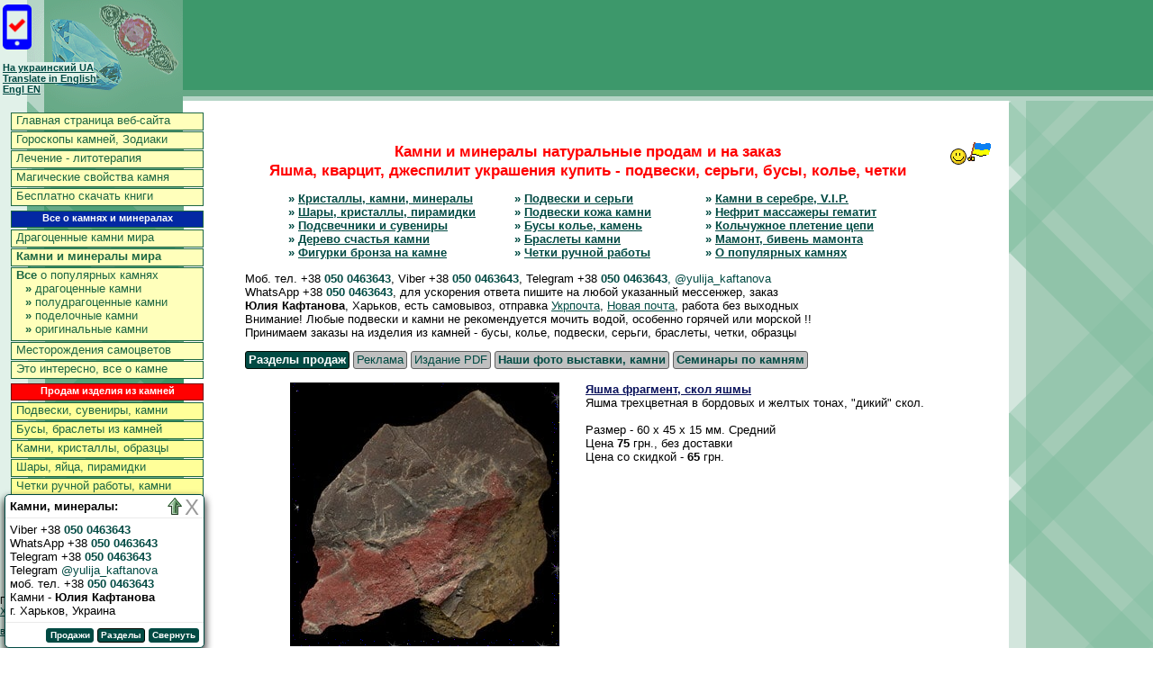

--- FILE ---
content_type: text/html
request_url: http://webois.org.ua/jewellery/price/stones-katalog-yashma_gespilit.htm
body_size: 24197
content:
<?xml version="1.0" encoding="windows-1251"?>
<!DOCTYPE html PUBLIC "-//W3C//DTD XHTML 1.0 Strict//EN" "http://www.w3.org/TR/xhtml1/DTD/xhtml1-strict.dtd">
<html lang="ru" xml:lang="ru" xmlns="http://www.w3.org/1999/xhtml">
<head>
<meta http-equiv="Content-Type" content="text/html; charset=windows-1251" /><meta http-equiv="Content-Language" content="ru" /><meta content="Интернет-магазин - продам украшения из камня, самоцветы, четки, бусы, Украина, г. Харьков, тел. +38 050 0463643, Юлия Кафтанова" /><meta content="Украшения и бижутерия из натурального камня :: Продам натуральные камни и минералы, образцы в частную коллекцию, украшения из камня, бусы, четки, подвески, серьги, браслеты из камня, подсвечники, шкатулки, шары, нефрит, массажеры, VIP-изделия, сувениры" />
<title>Яшма, кварцит, джеспилит украшения купить - подвески, серьги, бусы, колье, четки, изделия на заказ, камни купить :: Натуральный камень, минералы, бижутерия камень, г. Харьков, Украина, СНГ, тел. +38 050 0463643, Юлия Кафтанова :: Интернет магазин камней и минералов Украина - купить с доставкой</title>

<style type="text/css">
a:link { color: #014a43; text-decoration: underline; }
a:visited { color: #014a43; text-decoration: underline; }
a:active { color: #aa0000; text-decoration: underline; }
a:hover { color: #ff0000; text-decoration: underline; }

img.im { border: #014a43 1px solid; }
img.imm { border: 0px; }

strong.zagolovok1 { color: #ff0000; font-size: 1.3em; font-family: arial, verdana, helvetica, sans-serif; }
p.zag1 { text-align: center; }  a.one200 { font-size: 14pt; line-height:75%; } a.one200:link { color: #0000ff; text-decoration: none; } a.one200:visited { color: #0000ff; text-decoration: none; }  a.one200:active { color: #0000ff; text-decoration: none; } a.one200:hover { color: #ff0000; text-decoration: underline;}    a.one1 { text-decoration: underline; } a.one1:link { color: #08105a; } a.one1:visited { color: #08105a; } a.one1:active { color: #aa0000; } a.one1:hover { color: #ff0000; }

a.one100 { width: 210px; padding: 1px 0px 0px 5px;}
a.one100:link { color: #1d6743; text-decoration: none; }
a.one100:visited { color: #1d6743; text-decoration: none; }
a.one100:active { color: #aa0000; text-decoration: none; }
a.one100:hover { color: #ff0000; text-decoration: underline; width: 210px;}

a.one1000 {  }
a.one1000:link { color: #1d6743; text-decoration: none; }
a.one1000:visited { color: #1d6743; text-decoration: none; }
a.one1000:active { color: #aa0000; text-decoration: none; }
a.one1000:hover { color: #ff0000; text-decoration: underline; }

div.menulogo { margin: 0; padding: 0; background-image: url('../bg.gif'); position: absolute; width: 220px; height: 284px; top: 0px; left: 0px; z-index: 9;  } div.menuv { margin: 0; padding: 0; background-color: #3D986B; position: absolute; width: 100%; height: 100px; top: 0px; left: 0px; z-index: 6; } div.menuv2 { margin: 0; padding: 2px 0px 0px 0px; background-color: #67A886; position: absolute; width: 100%; height: 10px; top: 100px; left: 0px; z-index: 7; text-align:right; } 
div.menus { margin: 0; padding: 0px 0px 5px 12px; font-size: 10pt; position: absolute; width: 240px; height: 760px; text-align:left; top: 125px; left: 0px; z-index: 16;  } div.menus1 { margin: 0px 0px 1px 0px; padding: 0; background-color: #ffffbb; border:#1d6743 1px solid; font-size: 10pt; width: 212px; text-align:left; height: 18px;  } div.menus10 { margin: 0px 0px 1px 0px; padding: 0; background-color: #ffff99; border:#1d6743 1px solid; font-size: 10pt; width: 212px; text-align:left; height: 18px;  } div.menus11 { margin: 0px 0px 1px 0px; padding: 0; background-color: #ffffbb; border:#1d6743 1px solid; font-size: 10pt; width: 212px; text-align:left; height: 80px;  } div.menus2 { margin: 5px 0px 2px 0px; padding: 1px 0px 0px 0px; background-color: #0328a3; border:#1d6743 1px solid; font-size: 8pt; width: 212px; height: 16px; text-align:center; color: #ffffff;  } div.menus20 { margin: 5px 0px 2px 0px; padding: 1px 0px 0px 0px; background-color: #ff0000; border:#770000 1px solid; font-size: 8pt; width: 212px; height: 16px; text-align:center; color: #ffffff;  }
div.telomain { margin: 0; padding: 0 0 10px 0; font-size: 10pt; text-align: justify; }
body { background-color: #ffffff; margin: 0px; font-family: verdana, arial, helvetica, sans-serif; } 

/* Стили модального окна */
.modal-header h2 {
    color: #555;  
    font-size: 12px;
    font-weight: normal;
    line-height: 1;    
    margin: 0;
}
/* кнопка закрытия окна */
.modal .btn-close {
    color: #999;
    cursor: pointer;
    font-size: 24px;
    text-decoration: none;
    position: absolute;
    right: 5px;
    top: 0;
}
.modal .btn-close:hover {
    color: red;
}
/* активация слоя затемнения и модального блока */
.modal-open:checked ~ .modal-wrap .modal-dialog {




    left: 5px;
    bottom: 0;
}
/* элементы модального окна */
.modal-dialog {
    background: #fff;
    border: #014a43 1px solid;
    border-radius: 5px;
    position: fixed;
    width: 220px;
    max-width: 220px;
    left: 5px;
    bottom: 0;
    -webkit-box-shadow: 0 5px 10px rgba(0,0,0,.5),0 5px 10px rgba(0,0,0,.6);
    -moz-box-shadow: 0 5px 10px rgba(0,0,0,.5),0 5px 10px rgba(0,0,0,.6);
    box-shadow: 0 5px 10px rgba(0,0,0,.5),0 5px 10px rgba(0,0,0,.6);








    z-index: 103;
}
.modal-body {
  padding: 5px;
}
.modal-body p {
    margin: 0;
}
.modal-header,
.modal-footer {
    padding: 5px 5px;
}
.modal-header {
    border-bottom: #eaeaea solid 1px;
}
.modal-footer {
    border-top: #eaeaea solid 1px;
    text-align: right;
}
/* кнопки */ .btn_mailer {    background: #fff; border: #014a43 1px solid; border-radius: 3px; cursor: pointer; display: inline-block; font-size: 10pt; padding: 1px 3px 2px 3px; text-decoration: none; text-align: center; min-width: 45px; position: relative; }  .btn_mailer:hover, .btn_discounts:focus { background: #ff0000;} .btn_mailer-primary { background: #014a43; border-color: #014a43; color: #fff; } .btn_mailer-primary:hover {  background: #ff0000; } .btn_discounts {    background: #fff; border: #770000 1px solid; border-radius: 3px; cursor: pointer; display: inline-block; padding: 1px 3px 2px 3px; text-decoration: none; text-align: center; min-width: 45px; position: relative; }  .btn_discounts:hover, .btn_discounts:focus { background: #ff0000;} .btn_discounts-primary { background: #014a43; border-color: #010a03; color: #fff; } .btn_discounts-primary:hover {  background: #0328a3; }                     .add_item, .add_item_hamper  {    background: #C0C0C0; border: #606060 1px solid; border-radius: 3px; cursor: pointer; display: inline-block; padding: 1px 3px 2px 3px; text-decoration: none; text-align: center; min-width: 45px; position: relative; }  .add_item:hover, .add_item_hamper:hover {  background: #D0D0D0; } textarea {    background: #FCFCFC; border: #606060 1px solid; border-radius: 3px; display: inline-block; padding: 1px 3px 2px 3px; text-decoration: none; position: relative; }
.btn {
    background: #fff;
    border: #014a43 1px solid;
    border-radius: 3px;
    cursor: pointer;
    display: inline-block;
    font-size: 10px;
    padding: 1px 3px 2px 3px;
    text-decoration: none;
    text-align: center;
    min-width: 45px;
    position: relative;
}
.btn:hover, .btn:focus {
    background: #dcf1e6;
}
.btn-primary {
    background: #014a43;
    border-color: #014a43;
    color: #fff;
}
.btn-primary:hover{
    background: #ff0000;
}

</style><script language="javascript">window.status=(" Камни, минералы: тел. +38 050 0463643, Юлия Кафтанова, г. Харьков, Украина, СНГ ")</script>
<link href="/favicon.ico" type="image/x-icon" rel="shortcut icon" /> </head>
<body><header><div style="margin: 0; padding: 0; position: absolute; top: 5px; left: 3px; z-index: 46; font-size: 8pt;"><nav><script type="text/javascript">var mobBrouse = 0; if( /Android|webOS|iPhone|iPad|iPod|BlackBerry|IEMobile|Opera Mini/i.test(navigator.userAgent) ) { mobBrouse =  1; }; var slocation=""; slocation=location.pathname; slocation = slocation.replace('\/club\/','\/'); slocation = slocation.replace('\/jewellery\/','\/');</script><a class="one200" target="_blank" href="http://jewellery.org.ua/amp/index.htm" target="_blank" onClick="window.open('http://jewellery.org.ua/amp'+slocation+''); return false;"><img src="../smartphone.png" alt="" style="margin-right: 3px; width: 32px; height: 50px;" /></a> <br /><br /><a href="https://jewellery-org-ua.translate.goog/?_x_tr_sch=http&_x_tr_sl=ru&_x_tr_tl=uk&_x_tr_hl=uk&_x_tr_pto=wapp" style="background-color: #e1f1e9;" target="_blank" onClick="window.open('https://jewellery-org-ua.translate.goog'+slocation+'?_x_tr_sch=http&_x_tr_sl=ru&_x_tr_tl=uk&_x_tr_hl=uk&_x_tr_pto=wapp'); return false;"><b>На украинский UA</b></a><br /><a href="https://jewellery-org-ua.translate.goog/?_x_tr_sch=http&_x_tr_sl=ru&_x_tr_tl=en&_x_tr_hl=en&_x_tr_pto=wapp" style="background-color: #e1f1e9;" target="_blank" onClick="window.open('https://jewellery-org-ua.translate.goog'+slocation+'?_x_tr_sch=http&_x_tr_sl=ru&_x_tr_tl=en&_x_tr_hl=en&_x_tr_pto=wapp'); return false;"><b>Translate in English<br />Engl EN</b></a></nav></div>
<div class="menuv" >&nbsp;</div>
<div class="menulogo" >&nbsp;</div>

<div class="menuv2" ><table cellpadding="0" cellspacing="0" style="background-color: #67A886; width: 100%; height: 5px;"><tbody><tr><td></td></tr></tbody></table><table cellpadding="0" cellspacing="0" style="background-color: #B5D5C6; width: 100%; height: 5px;"><tbody><tr><td></td></tr></tbody></table></div>





</header><div class="menus"><nav>
<div class="menus1" ><a class="one100" href="http://jewellery.org.ua/index.htm">Главная страница веб-сайта</a></div>
<div class="menus1" ><a class="one100" href="http://jewellery.org.ua/stones/goroskop-kamen.htm">Гороскопы камней, Зодиаки</a></div> 
<div class="menus1" ><a class="one100" href="http://jewellery.org.ua/stones/litoterapia.htm">Лечение - литотерапия</a></div>

<div class="menus1" ><a class="one100" href="http://jewellery.org.ua/stones/amulet-talisman.htm">Магические свойства камня</a></div>
<div class="menus1" ><a class="one100" href="http://jewellery.org.ua/address/index.htm" target="_blank">Бесплатно скачать книги</a></div>
<div><div class="menus2" ><b>Все о камнях и минералах</b></div>
<div class="menus1" ><a class="one100" href="http://jewellery.org.ua/stones/dradocennie-kamni.htm">Драгоценные камни мира</a></div>
<div class="menus1" ><a class="one100" href="http://jewellery.org.ua/stones/katalog-mineralov.htm"><b>Камни и минералы мира</b></a></div>
<div class="menus11" ><a class="one100" href="http://jewellery.org.ua/stones/magia-kamney.htm"><b>Все</b> о популярных камнях</a><br />
<a class="one1000" style="padding: 0px 0px 0px 15px;" href="http://jewellery.org.ua/stones/magia-kamney1.htm"><b>&#187;</b> драгоценные камни</a><br />
<a class="one1000" style="padding: 0px 0px 0px 15px;" href="http://jewellery.org.ua/stones/magia-kamney2.htm"><b>&#187;</b> полудрагоценные камни</a><br />

<a class="one1000" style="padding: 0px 0px 0px 15px;" href="http://jewellery.org.ua/stones/magia-kamney3.htm"><b>&#187;</b> поделочные камни</a><br />
<a class="one1000" style="padding: 0px 0px 2px 15px;" href="http://jewellery.org.ua/stones/magia-kamney4.htm"><b>&#187;</b> оригинальные камни</a></div>
<div class="menus1" ><a class="one100" href="http://jewellery.org.ua/stones/mestorogdenia.htm">Месторождения самоцветов</a></div> <div class="menus1" ><a class="one100" href="http://jewellery.org.ua/stones/oglav.htm">Это интересно, все о камне</a></div></div>


<div><div class="menus20" ><b>Продам изделия из камней</b></div>
<div class="menus10" ><a class="one100" href="stones-jewelry1.htm">Подвески, сувениры, камни</a></div> <div class="menus10" ><a class="one100" href="stones-jewelry.htm">Бусы, браслеты из камней</a></div>

<div class="menus10" ><a class="one100" href="stones-magia.htm">Камни, кристаллы, образцы</a></div> <div class="menus10" ><a class="one100" href="stones-magia-shar.htm">Шары, яйца, пирамидки</a></div>
<div class="menus10" ><a class="one100" href="stones-vstavka.htm">Четки ручной работы, камни</a></div> <div class="menus10" ><a class="one100" href="stones-vstavkas.htm">Нефрит, массажеры, видео</a></div> <div class="menus10" ><a class="one100" href="bronza.htm">Фигурки из бронзы на камне</a></div> <div class="menus10" ><a class="one100" href="stones.htm">Подсвечники и сувениры</a></div> <div class="menus10" ><a class="one100" itemscope href="stones-katalog-izdelia_derevo_kamen.htm">Дерево счастья, камни</a></div></div></nav>   


 



</div>

<header><table style="width: 100%; min-height: 1700px; font-size: 10pt;" cellpadding="0" cellspacing="0">
<colgroup>
<col width="260" />
<col />


      <!-- Часть боковины -->
<script type="text/javascript">
<!--  
var widthm=0; 
if (self.screen) { // для Netscape и IE версий 4 и выше 
widthm = screen.width 
} 
else if (self.java) { // для Netscape3 
var jkit = java.awt.Toolkit.getDefaultToolkit(); 
var scrsize = jkit.getScreenSize(); 
widthm = scrsize.width; 
} 
// --></script> 
<script type="text/javascript">
<!--  
if ((widthm > 1200) && ( mobBrouse == 0 )) { document.writeln('<col width="180" /> '); } else { document.writeln('<col width="10" /> '); } 
// --></script> 
      <!-- Часть боковины -->




</colgroup>
<tbody>
<tr>
<tr><td valign="top" style="height: 140px;"><img src="../jewellery.gif" alt="" style="width: 260px; height: 140px; border: 0px solid;" /></td>
<td valign="top">&nbsp;</td>
      <!-- Часть боковины -->
<script type="text/javascript">
<!--  
if ((widthm > 1200) && ( mobBrouse == 0 )) { document.writeln('<td valign="top" style="background-image: url(\'../bg1.gif\');"><img src="../jewellery.gif" alt="" style="width: 180px; height: 140px; border: 0px solid;" />&nbsp;</td> '); }  else { document.writeln('<td>&nbsp;</td>'); } 
// --></script> 
      <!-- Часть боковины -->


</tr>
<tr>
<td valign="top" style="background-image: url('../bg2.gif');"><img src="../jewellery.gif" alt="" style="width: 260px; height: 1500px; border: 0px solid;" /></td>
<td valign="top" style="text-align: justify;">

<script type="text/javascript">















</script>


      

</header><div class="telomain"><!-- НАЧАЛО ТЕКСТА --><index><center><article>







 <p class="zag1" itemprop="headline" style="margin: 0 0 10px 0;"><img alt="" style="float: right; margin-left: 10px;" src="http://jewellery.org.ua/price/ua.gif" class="imm" /><strong class="zagolovok1">Камни и минералы натуральные продам и на заказ 
 <br />Яшма, кварцит, джеспилит украшения купить - подвески, серьги, бусы, колье, четки</strong></p>




<p style="text-align: center;"><table cellspacing="0" cellpadding="0" style="font-size: 10pt; text-align: left; width:720px; color: #014a43;">
<colgroup>
<col width="255" />
<col width="215" />
<col width="260" />
</colgroup>
<tbody>
<tr>
<td valign="top" >

<strong><b>&#187;</b> <a href="stones-magia.htm">Кристаллы, камни, минералы</a>
<br /><b>&#187;</b> <a href="stones-magia-shar.htm">Шары, кристаллы, пирамидки</a> <br /><b>&#187;</b> <a href="stones.htm">Подсвечники и сувениры</a>  
 <br /><b>&#187;</b> <a href="stones-katalog-izdelia_derevo_kamen.htm">Дерево счастья камни</a> <br /><b>&#187;</b> <a href="bronza.htm">Фигурки бронза на камне</a> </strong>
</td>
<td valign="top" >
<strong><b>&#187;</b> <a href="stones-jewelry1.htm">Подвески и серьги</a> <br /><b>&#187;</b> <a href="julia-stone.htm">Подвески кожа камни</a> <br /><b>&#187;</b> <a href="stones-jewelry.htm">Бусы колье, камень</a> <br /><b>&#187;</b> <a href="suvenir-metall.htm">Браслеты камни</a> 

<br /><b>&#187;</b> <a href="stones-vstavka.htm">Четки ручной работы</a></strong>

</td>
<td valign="top" >
<strong> 
   
<b>&#187;</b> <a href="suvenir-vip.htm">Камни в серебре, V.I.P.</a> <br /><b>&#187;</b> <a href="stones-vstavkas.htm">Нефрит массажеры гематит</a> <br /><b>&#187;</b> <a href="kolchuga-jewellery-katalog.htm">Кольчужное плетение цепи</a>  <br /><b>&#187;</b> <a href="mammont.htm">Мамонт, бивень мамонта</a>  <br /><b>&#187;</b> <a href="http://jewellery.org.ua/stones/magia-kamney.htm" target="_blank">О популярных камнях</a>  

</td>
</tr>
</tbody></table>
</p>

<p style="text-align: justify;">&nbsp;&nbsp;&nbsp;Моб. тел. +38 <b><a style="text-decoration: none;" href="tel:+380500463643">050 0463643</a></b>, Viber +38 <b><a style="text-decoration: none;" href="viber://chat?number=%2B380500463643">050 0463643</a></b>, Telegram +38 <b><a style="text-decoration: none;" target="_blank" href="https://t.me/yulija_kaftanova">050 0463643</b>, @yulija_kaftanova</a> <br />&nbsp;&nbsp;&nbsp;WhatsApp +38 <b><a style="text-decoration: none;" target="_blank" href="https://wa.me/+380500463643">050 0463643</b></a>, для ускорения ответа пишите на любой указанный мессенжер, заказ <br />&nbsp;&nbsp;&nbsp;<b>Юлия Кафтанова</b>, Харьков, есть самовывоз, отправка <a href="https://www.ukrposhta.ua/" target="_blank">Укрпочта</a>, <a href="https://novaposhta.ua/" target="_blank">Новая почта</a>, работа без выходных       
   <br />&nbsp;&nbsp;&nbsp;Внимание! Любые подвески и камни не рекомендуется мочить водой, особенно горячей или морской !!   <br />&nbsp;&nbsp;&nbsp;Принимаем заказы на изделия из камней - бусы, колье, подвески, серьги, браслеты, четки, образцы             </p><p style="text-align: justify;">&nbsp;&nbsp;&nbsp;<a href="rubriki.htm" target="_blank" style="font-size: 10pt;"><span class="btn_discounts btn_discounts-primary"><b>Разделы продаж</b></span></a> <a href="stone.htm" target="_blank" style="font-size: 10pt;"><span class="add_item_hamper">Реклама</span></a> <a href="ukrashenia-kamni.htm" target="_blank" style="font-size: 10pt;"><span class="add_item_hamper">Издание PDF</span></a> <a href="stones-katalog-photo.htm" target="_blank" style="font-size: 10pt;"><span class="add_item_hamper"><b>Наши фото выставки, камни</b></span></a> <a href="gem_on_hand.htm" target="_blank" style="font-size: 10pt;"><span class="add_item_hamper"><b>Семинары по камням</b></span></a>  



</p>


<nav><script type="text/javascript">
function fi(f) {
	if(f=='rr01'){
		if (o=getEl('rr01')) o.style.display='';
		if (o=getEl('rr02')) o.style.display='none';
		if (o=getEl('rr03')) o.style.display='';
		if (o=getEl('rr04')) o.style.display='none';
	}
	if(f=='rr02'){
		if (o=getEl('rr02')) o.style.display='';
		if (o=getEl('rr01')) o.style.display='none';
		if (o=getEl('rr03')) o.style.display='';
		if (o=getEl('rr04')) o.style.display='none';
	}
	if(f=='rr04'){
		if (o=getEl('rr01')) o.style.display='none';
		if (o=getEl('rr02')) o.style.display='none';
		if (o=getEl('rr03')) o.style.display='none';
		if (o=getEl('rr04')) o.style.display='';
	}

}
function getEl(b){ return((document.all)?document.all[b]:(document.getElementById)?document.getElementById(b):false); }
</script >

<p style="text-align: left;">
 
<!-- Модальное окно -->
<div class="modal" id="rr03">
    
    <div class="modal-wrap" aria-hidden="true" role="dialog">
    <label class="modal-overlay" for="modal-1"></label>
    <div class="modal-dialog">
      <div class="modal-header" style="text-align: left;">
        <b>Камни, минералы:</b> 
        <a class="btn-close" href="#top"><img alt="" src="http://jewellery.org.ua/price/forward.gif" class="imm" /></a> <a class="btn-close" for="modal-1" aria-hidden="true" href="javascript:fi('rr04');">X</a>
      </div>
      <div class="modal-body">
        <p style="text-align: left;">Viber +38 <b><a style="text-decoration: none;" href="viber://chat?number=%2B380500463643">050 0463643</a></b><br />WhatsApp +38 <b><a style="text-decoration: none;" target="_blank" href="https://wa.me/+380500463643">050 0463643</b></a><br />Telegram +38 <b><a style="text-decoration: none;" target="_blank" href="https://t.me/yulija_kaftanova">050 0463643</a></b><br />Telegram <a style="text-decoration: none;" target="_blank" href="https://t.me/yulija_kaftanova">@yulija_kaftanova</a> <br />моб. тел. +38 <b><a style="text-decoration: none;" href="tel:+380500463643">050 0463643</a></b><br />Камни - <b>Юлия Кафтанова</b><br />г. Харьков, Украина</p>
      </div>
      <div class="modal-footer">
        <div id="rr01"><a href="javascript:fi('rr02');"><span class="btn btn-primary"><b>Продажи</b></span></a> <a href="rubriki.htm" target="_blank"><span class="btn_discounts btn_discounts-primary" style="font-size: 10px;"><b>Разделы</b></span></a> <a class="btn btn-primary" for="modal-1" href="javascript:fi('rr04');" style="text-decoration: none; color: #fff;"><b>Свернуть</b></a></div>
        <div id="rr02" style="display: none"><p style="text-align: left; font-size: 8pt;"><b>&#187;</b> <a class="one1000" href="stones-magia.htm">Кристаллы, камни, минералы</a>
<br /><b>&#187;</b> <a class="one1000" href="stones-magia-shar.htm">Шары, кристаллы, пирамидки</a>  <br /><b>&#187;</b> <a class="one1000" href="stones.htm">Подсвечники и сувениры</a>

<br /><b>&#187;</b> <a class="one1000" href="stones-katalog-izdelia_derevo_kamen.htm">Дерево счастья камни</a> 
<br /><b>&#187;</b> <a class="one1000" href="bronza.htm">Фигурки бронза на камне</a> 
<br /><b>&#187;</b> <a class="one1000" href="stones-jewelry1.htm">Подвески и серьги</a> <br /><b>&#187;</b> <a class="one1000" href="julia-stone.htm">Подвески кожа камни</a> 
<br /><b>&#187;</b> <a class="one1000" href="stones-jewelry.htm">Бусы колье, камень</a> 
<br /><b>&#187;</b> <a class="one1000" href="suvenir-metall.htm">Браслеты камни</a> 

<br /><b>&#187;</b> <a class="one1000" href="stones-vstavka.htm">Четки ручной работы</a>
<br /><b>&#187;</b> <a class="one1000" href="stones-jewelry2.htm">Серьги, колье, подвески</a> 
 
<br /><b>&#187;</b> <a class="one1000" href="suvenir-vip.htm">Камни в серебре, V.I.P.</a> <br /><b>&#187;</b> <a class="one1000" href="kolchuga-jewellery-katalog.htm">Кольчужное плетение</a>  
<br /><b>&#187;</b> <a class="one1000" href="stones-vstavkas.htm">Нефрит массажеры гематит</a> <br /><b>&#187;</b> <a class="one1000" href="mammont.htm">Мамонт, бивень мамонта</a>
<br /><b>&#187;</b> <a class="one1000" href="news.htm">Новости продаж по Интернет</a>  
</p><a class="one1000" href="javascript:fi('rr01');"><span class="btn btn-primary"><b>Скрыть</b></span></a> <a href="rubriki.htm" target="_blank"><span class="btn_discounts btn_discounts-primary" style="font-size: 10px;"><b>Разделы</b></span></a> <a class="btn btn-primary" for="modal-1" href="javascript:fi('rr04');" style="text-decoration: none; color: #fff;"><b>Свернуть</b></a></div>
      </div>
    </div>
  </div>
</div>
<div class="modal" id="rr04" style="display: none">
    
    <div class="modal-wrap" aria-hidden="true" role="dialog">
    <label class="modal-overlay" for="modal-1"></label>
    <div class="modal-dialog">
      <div class="modal-header" style="text-align: left;">
        <a class="btn btn-primary" for="modal-1" href="javascript:fi('rr01');" style="text-decoration: none; color: #fff;"><b>Контакты блок развернуть</b></a>  <a class="btn-close" href="#top"><img alt="" src="http://jewellery.org.ua/price/forward.gif" class="imm" /></a> <a class="btn-close" for="modal-1" aria-hidden="true" href="javascript:fi('rr01');">X</a> </div>
      </div>
   </div>
</div></p></nav>



<p style="text-align: center;"><table cellspacing="2" cellpadding="5" style="font-size: 10pt; text-align: justify; width:720px;">
<colgroup>
<col width="300" />
<col width="420" />
</colgroup>
<tbody>
<tr><td style="background-color: #000000; background-image: url('bg.gif');" valign="center" align="center"><img alt="" itemprop="image" src="http://jewellery.org.ua/price/YML-photo2008/mineral651.jpg" class="imm"></td>
<td style="padding: 0 0 15px 15px;" valign="top">&nbsp;&nbsp;&nbsp;<strong><a target="_blank" href="http://jewellery.org.ua/price/photo2008-html/mineral651.htm" class="one1">Яшма фрагмент, скол яшмы</a></strong> 
<br />&nbsp;&nbsp;&nbsp;Яшма трехцветная в бордовых и желтых тонах, "дикий" скол. 
<br /><br />&nbsp;&nbsp;&nbsp;Размер - 60 х 45 х 15 мм. Средний
<br />&nbsp;&nbsp;&nbsp;Цена <b>75</b> грн., без доставки 
<br />&nbsp;&nbsp;&nbsp;Цена со скидкой - <b>65</b> грн.
</td></tr>


<tr><td valign="center" align="center" style="background-color: #000000; background-image: url('bg.gif');"><img alt="" src="http://jewellery.org.ua/price/YML-photo2008/mineral983.jpg" class="imm" /></td>
<td valign="top" style="padding: 0 0 15px 15px;"><p style="text-align: justify;">&nbsp;&nbsp;&nbsp;<strong><a target="_blank" href="http://jewellery.org.ua/price/photo2008-html/mineral983.htm" class="one1">Бронзовый Еж на зеленой яшме "На лугу"</a></strong>
<br />&nbsp;&nbsp;&nbsp;Бронзовый небольшой Ежик на зеленой рисунчатой яшме, небольшая композиция. Композицию не ронять и не мочить, не держать над паром.
<br /><br />&nbsp;&nbsp;&nbsp;Высота 25 мм, подставка 55 х 30 мм
<br />&nbsp;&nbsp;&nbsp;Цена <b>460</b> грн., без доставки
<br />&nbsp;&nbsp;&nbsp;При заказе с другими изделиями - скидка <b>420</b> грн. 
</td></tr>


<tr><td style="background-color: #000000; background-image: url('bg.gif');" valign="center" align="center"><img alt="" itemprop="image" src="http://jewellery.org.ua/price/YML-photo2008/mineral01.jpg" class="imm"></td>
<td style="padding: 0 0 15px 15px;" valign="top">&nbsp;&nbsp;&nbsp;<strong itemscope=""><a target="_blank" href="http://jewellery.org.ua/price/photo2008-html/mineral01.htm" class="one1">Камушки кирпично-красная яшма</a></strong>, пакетик
<br />&nbsp;&nbsp;&nbsp;Ассорти мелких небольших натуральных камней, кирпично-красная яшма средний тон, незначительние включения сероватого халцедона, натуральный цвет, ширина пакетика 7 см. Камни рассверлены, небольшое отверстие.
<br /><br />&nbsp;&nbsp;&nbsp;Цена <b>195</b> грн., без доставки 
<br />&nbsp;&nbsp;&nbsp;При заказе с другими изделиями - скидка <b>175</b> грн.
</td></tr>

<tr><td style="background-color: #000000; background-image: url('bg.gif');" valign="center" align="center"><img alt="" itemprop="image" src="http://jewellery.org.ua/price/YML-photo2008/zveri108.jpg" class="imm"></td>
<td style="padding: 0 0 15px 15px;" valign="top">&nbsp;&nbsp;&nbsp;<strong itemscope=""><a target="_blank" href="http://jewellery.org.ua/price/photo2008-html/zveri108.htm" class="one1">Камушки зеленая рисунчатая яшма</a></strong>, пакетик
<br />&nbsp;&nbsp;&nbsp;Ассорти мелких небольших натуральных камней, зеленая с белым натуральная яшма и белый опал кахолонг с хлоритами, незначительно моховый агат, натуральный цвет, ширина пакетика 7 см. Камни рассверлены, небольшое отверстие.
<br /><br />&nbsp;&nbsp;&nbsp;Цена <b>195</b> грн., без доставки 
<br />&nbsp;&nbsp;&nbsp;При заказе с другими изделиями - скидка <b>175</b> грн.
</td></tr>


<tr><td valign="center" align="center" style="background-color: #000000; background-image: url('bg.gif');"><img alt="" src="http://jewellery.org.ua/price/YML-photo2008/mineral444.jpg" class="imm" /></td>
<td valign="top" style="padding: 0 0 15px 15px;"><p style="text-align: justify;">&nbsp;&nbsp;&nbsp;<strong><a target="_blank" href="http://jewellery.org.ua/price/photo2008-html/mineral444.htm" class="one1">Мышь посеребренная на яшме</a></strong>
<br />&nbsp;&nbsp;&nbsp;Мышь миниатюрная посеребренная на коричневой узорчатой яшме, незначительные вкрапления золотистого пирита. Посеребренные миниатюры на натуральных камнях, новинка V.I.P. Миниатюру не ронять, не мочить, не держать над паром.  
<br /><br />&nbsp;&nbsp;&nbsp;Высота 12 мм, подставка 45 х 30 мм
<br />&nbsp;&nbsp;&nbsp;Цена <b>290</b> грн., без доставки 
<br />&nbsp;&nbsp;&nbsp;При заказе с другими изделиями - скидка <b>260</b> грн.<!-- br /><b style="color: #ff0000;">Скидки к Лету</b>. Цена <b style="color: #ff0000; font-size: 1.4em;">230</b> грн., без доставки, скидка - <b style="color: #ff0000; font-size: 1.4em;">195</b> грн. до 31/08/2025 --> 
</p></td></tr>


<tr><td valign="center" align="center" style="background-color: #000000; background-image: url('bg.gif');"><img alt="" src="http://jewellery.org.ua/price/YML-img2014/img290.jpg" class="imm" /></td>
<td valign="top" style="padding: 0 0 15px 15px;">&nbsp;&nbsp;&nbsp;<strong><a target="_blank" href="http://jewellery.org.ua/price/photo2008-html/img290.htm" class="one1">Серьги - яшма красная с халцедоном</a></strong>
<br />&nbsp;&nbsp;&nbsp;Серьги из натуральной рисунчатой красной яшмы с сероватым халцедоном. Высота 57 мм средние.
<br />&nbsp;&nbsp;&nbsp;Мастерская "Opere Plumarii", мастер Стрельцова Екатерина,  тел. +38 <b><a style="text-decoration: none;" href="tel:+380992138105">099 2138105</a></b> 

<br /><br />&nbsp;&nbsp;&nbsp;Цена <b>420</b> грн., без доставки.
<br />&nbsp;&nbsp;&nbsp;Цена со скидкой - <b>390</b> грн.
</td></tr>

<tr><td valign="center" align="center" style="background-color: #000000; background-image: url('bg.gif');"><img alt="" src="http://jewellery.org.ua/price/YML-img2014/img291.jpg" class="imm" /></td>
<td valign="top" style="padding: 0 0 15px 15px;">&nbsp;&nbsp;&nbsp;<strong><a target="_blank" href="http://jewellery.org.ua/price/photo2008-html/img291.htm" class="one1">Серьги - яшма леопардовая "гроздь" на пинах</a></strong>
<br />&nbsp;&nbsp;&nbsp;Серьги из натуральной желтовато-черной пятнистой леопардовой рисунчатой яшмой, другие названия - перепелиная яшма и далматинская яшма. Высота 62 мм средние тип "гроздь" на пинах.
<br />&nbsp;&nbsp;&nbsp;Мастерская "Opere Plumarii", мастер Стрельцова Екатерина,  тел. +38 <b><a style="text-decoration: none;" href="tel:+380992138105">099 2138105</a></b> 

<br /><br />&nbsp;&nbsp;&nbsp;Цена <b>420</b> грн., без доставки.
<br />&nbsp;&nbsp;&nbsp;Цена со скидкой - <b>390</b> грн.
</td></tr>


<tr><td valign="center" align="center" style="background-color: #000000; background-image: url('bg.gif');"><img alt="" src="http://jewellery.org.ua/price/YML-photo2008/mineral872.jpg" class="imm" /></td>
<td valign="top" style="padding: 0 0 15px 15px;"><p style="text-align: justify;">&nbsp;&nbsp;&nbsp;<strong><a target="_blank" href="http://jewellery.org.ua/price/photo2008-html/mineral872.htm" class="one1">Бронзовый Орел "Страж горы" на красной яшме</a></strong>
<br />&nbsp;&nbsp;&nbsp;Бронзовый Орел "Страж горы" на небольшой объемной темной красной яшме. Не ронять. Не мочить !! 

<br /><br />&nbsp;&nbsp;&nbsp;Высота 35 мм, плоская подставка 40 х 30 мм
<br />&nbsp;&nbsp;&nbsp;Цена <b>460</b> грн., без доставки 
<br />&nbsp;&nbsp;&nbsp;При заказе с другими изделиями - скидка <b>420</b> грн. 
</p></td></tr>


<tr><td valign="center" align="center" style="background-color: #000000; background-image: url('bg.gif');"><img alt="" src="http://jewellery.org.ua/price/YML-photo2008/mineral34.jpg" class="imm" /></td>
<td valign="top" style="padding: 0 0 15px 15px;">&nbsp;&nbsp;&nbsp;<strong><a target="_blank" href="http://jewellery.org.ua/price/photo2008-html/mineral34.htm" class="one1">Яшма мясо-красная, джеспилит</a></strong>, срезы
<br />&nbsp;&nbsp;&nbsp;Отполированные с одной стороны небольшие минералогические срезы краснополосчатого кварцита джеспилит, Украина (N 2-3).  
<br /><br />&nbsp;&nbsp;&nbsp;Длина - 45-55 мм (заметные)
<br />&nbsp;&nbsp;&nbsp;Цена <b>95</b> грн./шт., без доставки 
<br />&nbsp;&nbsp;&nbsp;При заказе с другими изделиями - скидка <b>75</b> грн./шт.
</td></tr>

<tr><td valign="center" align="center" style="background-color: #000000; background-image: url('bg.gif');"><img alt="" src="http://jewellery.org.ua/price/YML-photo2008/mineral736.jpg" class="imm" /></td>
<td valign="top" style="padding: 0 0 15px 15px;">&nbsp;&nbsp;&nbsp;<strong><a target="_blank" href="http://jewellery.org.ua/price/photo2008-html/mineral736.htm" class="one1">Яшма коричневая и кремовая кабошоны</a></strong>
<br />&nbsp;&nbsp;&nbsp;Яшма коричневая и кремовая матовая кабошоны ручной работы. Небольшие. 
<br /><br />&nbsp;&nbsp;&nbsp;Размер N 1 - 15 x 14 x 3 мм
<br />&nbsp;&nbsp;&nbsp;Размер N 2 - 19 x 13 x 3 мм 

<br />&nbsp;&nbsp;&nbsp;Размер N 4 - 17 x 13 x 3 мм 
<br />&nbsp;&nbsp;&nbsp;Цена <b>95</b> грн./шт., без доставки
<br />&nbsp;&nbsp;&nbsp;При заказе с другими изделиями - скидка <b>75</b> грн./шт.
</td></tr>

<tr><td valign="center" align="center" style="background-color: #000000; background-image: url('bg.gif');"><img alt="" src="http://jewellery.org.ua/price/YML-photo2008/mineral565.jpg" class="imm" /></td>
<td valign="top" style="padding: 0 0 15px 15px;">&nbsp;&nbsp;&nbsp;<strong><a target="_blank" href="http://jewellery.org.ua/price/photo2008-html/mineral565.htm" class="one1">Яшма красно-коричневая и кремовая пластины</a></strong>
<br />&nbsp;&nbsp;&nbsp;Яшма красно-коричневая и кремовая рисунчатая пластины ручной работы. Небольшие.
<br /><br />&nbsp;&nbsp;&nbsp;Размер N 7 - 26 x 14 x 2 мм
<br />&nbsp;&nbsp;&nbsp;Размер N 8 - 22 x 11 x 5 мм 
<br />&nbsp;&nbsp;&nbsp;Цена <b>75</b> грн./шт., без доставки
<br />&nbsp;&nbsp;&nbsp;При заказе с другими изделиями - скидка <b>65</b> грн./шт.
</td></tr>

<tr><td valign="center" align="center" style="background-color: #000000; background-image: url('bg.gif');"><img alt="" src="http://jewellery.org.ua/price/YML-img2014/img435.jpg" class="imm" /></td>
<td valign="top" style="padding: 0 0 15px 15px;">&nbsp;&nbsp;&nbsp;<strong><a target="_blank" href="http://jewellery.org.ua/price/photo2008-html/img435.htm" class="one1">Серьги  с оранжево-красной яшмой</a></strong>
<br />&nbsp;&nbsp;&nbsp;Натуральный оранжево-красная яшма, серьги ажурные, художественная фурнитура, средние. Возможна работа и камни под заказ
<br />   
<br />&nbsp;&nbsp;&nbsp;Мастерская <b>"Opere Plumarii"</b>, мастер Катерина Кафтанова, <a href="https://facebook.com/groups/opere.plumarii/" target="_blank">facebook.com/groups/opere.plumarii</a> 
<br />&nbsp;&nbsp;&nbsp;Цена <b>договорная</b></span> 
</td></tr>

<tr><td valign="center" align="center" style="background-color: #000000; background-image: url('bg.gif');"><img alt=""  src="http://jewellery.org.ua/price/YML-photo2008/mineral825.jpg" class="imm" /></td>
<td valign="top" style="padding: 0 0 15px 15px;">&nbsp;&nbsp;&nbsp;<strong><a target="_blank" href="http://jewellery.org.ua/price/photo2008-html/mineral825.htm" class="one1">Серьги "гроздь" желто-коричневая яшма</a></strong>
<br />&nbsp;&nbsp;&nbsp;Золотисто-коричневая яшма, напоминающая рисунком окаменелое дерево - в форме "грозди", "песочная яшма" - символ Вавилонских "песков времени". Торговое название - брунейская пейзажная яшма, имеет не повторяющуюся разную расцветку. 
<br /><br />&nbsp;&nbsp;&nbsp;Высота - 55-60 мм (средние)
<br />&nbsp;&nbsp;&nbsp;Цена <b>260</b> грн., без доставки
<br />&nbsp;&nbsp;&nbsp;При заказе с другими изделиями - скидка <b>230</b> грн.
</td></tr>



<tr><td valign="center" align="center" style="background-color: #000000; background-image: url('bg.gif');"><img alt="" src="http://jewellery.org.ua/price/YML-photo2008/mineral873.jpg" class="imm" /></td>
<td valign="top" style="padding: 0 0 15px 15px;"><p style="text-align: justify;">&nbsp;&nbsp;&nbsp;<strong><a target="_blank" href="http://jewellery.org.ua/price/photo2008-html/mineral873.htm" class="one1">Бронзовый Кот на контрастной яшме</a></strong>
<br />&nbsp;&nbsp;&nbsp;Бронзовый толстый Кот на рисунчатой контрастной бордово-желтой яшме - миниатюра из бронзы на натуральном камне. Не ронять. Не мочить !! 

<br /><br />&nbsp;&nbsp;&nbsp;Высота 31 мм, плоская подставка 38 х 30 мм
<br />&nbsp;&nbsp;&nbsp;Цена <b>460</b> грн., без доставки 
<br />&nbsp;&nbsp;&nbsp;При заказе с другими изделиями - скидка <b>420</b> грн.<!-- br /><b style="color: #ff0000;">Скидки к Лету</b>. Цена <b style="color: #ff0000; font-size: 1.4em;">390</b> грн., без доставки, скидка - <b style="color: #ff0000; font-size: 1.4em;">360</b> грн. до 31/08/2025 -->
</p></td></tr>

<tr><td valign="center" align="center" style="background-color: #000000; background-image: url('bg.gif');"><img alt=""  src="http://jewellery.org.ua/price/YML-photo2008/mineral103.jpg" class="imm" /></td>
<td valign="top" style="padding: 0 0 15px 15px;"><p style="text-align: justify;">&nbsp;&nbsp;&nbsp;<strong><a target="_blank" href="http://jewellery.org.ua/price/photo2008-html/mineral103.htm" class="one1">Бронзовая Лягушка на яшме ("На берегу")</a></strong>
<br />&nbsp;&nbsp;&nbsp;Бронзовая Лягушка на золотисто-коричневатой светлой мукаитовой (австралийской) яшме - миниатюра из бронзы на натуральном камне ("На берегу"). Современный "антиквариат", оригинальная
<br /><br />&nbsp;&nbsp;&nbsp;Высота 25 мм, небольшая подставка 33 х 23 мм
<br />&nbsp;&nbsp;&nbsp;Цена <b>420</b> грн., без доставки 
<br />&nbsp;&nbsp;&nbsp;При заказе с другими изделиями - скидка <b>390</b> грн. 
<br />&nbsp;&nbsp;&nbsp;Не ронять. Не мочить !!
</p></td></tr>

<tr><td valign="center" align="center" style="background-color: #000000; background-image: url('bg.gif');"><img alt=""  src="http://jewellery.org.ua/price/YML-photo2008/mineral201.jpg" class="imm" /></td>
<td valign="top" style="padding: 0 0 15px 15px;"><p style="text-align: justify;">&nbsp;&nbsp;&nbsp;<strong><a target="_blank" href="http://jewellery.org.ua/price/photo2008-html/mineral201.htm" class="one1">Бронзовая Черепаха - на розовой яшме</a></strong>
<br />&nbsp;&nbsp;&nbsp;Бронзовая Черепаха на отполированном срезе розовой яшмы (миниатюра из бронзы на камне). Художественное литье из бронзы мелкими партиями, ювелирное предприятие. Композицию не мочить !!

<br /><br />&nbsp;&nbsp;&nbsp;Высота 17 мм, плоская подставка 50 х 30 мм
<br />&nbsp;&nbsp;&nbsp;Цена <b>460</b> грн., без доставки 
<br />&nbsp;&nbsp;&nbsp;При заказе с другими изделиями - скидка <b>420</b> грн.<!-- br /><b style="color: #ff0000;">Скидки к Лету</b>. Цена <b style="color: #ff0000; font-size: 1.4em;">390</b> грн., без доставки, скидка - <b style="color: #ff0000; font-size: 1.4em;">360</b> грн. до 31/08/2025 -->
</p></td></tr>



</tbody></table>

<table cellspacing="2" cellpadding="5" style="font-size: 10pt; text-align: justify; width:720px;">
<colgroup>
<col width="400" />
<col width="320" />
</colgroup>
<tbody>
<tr><td valign="center" align="center" style="background-color: #000000; background-image: url('bg.gif');"><img alt="" src="http://jewellery.org.ua/price/YML-photo2008/mineral272.jpg" class="imm" /></td>
<td valign="top" style="padding: 0 0 15px 15px;"><p style="text-align: justify;">&nbsp;&nbsp;&nbsp;<strong><a target="_blank" href="http://jewellery.org.ua/price/photo2008-html/mineral272.htm" class="one1">Бронзовая Собака Бульдог на яшме</a></strong>
<br />&nbsp;&nbsp;&nbsp;Бронзовая Собака Бульдог на коричневатой яшме, объемная и небольша. 

<br /><br />&nbsp;&nbsp;&nbsp;Высота 35 мм, подставка 30 х 30 мм
<br />&nbsp;&nbsp;&nbsp;Цена <b>520</b> грн., без доставки 
<br />&nbsp;&nbsp;&nbsp;При заказе с другими изделиями - скидка <b>490</b> грн. <!-- br /><b style="color: #ff0000;">Скидки к Лету</b>. Цена <b style="color: #ff0000; font-size: 1.4em;">460</b> грн., без доставки, скидка - <b style="color: #ff0000; font-size: 1.4em;">420</b> грн. до 31/08/2025 -->
</p></td></tr>

<tr><td valign="center" align="center" style="background-color: #000000; background-image: url('bg.gif');"><img alt="" src="http://jewellery.org.ua/price/YML-img2014/img250.jpg" class="imm" /></td>
<td valign="top" style="padding: 0 0 15px 15px;">&nbsp;&nbsp;&nbsp;<strong><a target="_blank" href="http://jewellery.org.ua/price/photo2008-html/img250.htm" class="one1">Браслет из оранжево-красной яшмы</a></strong>
<br />&nbsp;&nbsp;&nbsp;Браслет из натуральной оранжево-красной яшмы. Возможен прием заказов на браслеты разных типов из различный природных камней
<br />&nbsp;&nbsp;&nbsp;Мастерская <b>"Opere Plumarii"</b>, мастер Катерина Кафтанова, <a href="https://facebook.com/groups/opere.plumarii/" target="_blank">facebook.com/groups/opere.plumarii</a> 
<br /><br />&nbsp;&nbsp;&nbsp;Размер - 95 мм (сложенный)
<br />&nbsp;&nbsp;&nbsp;Цена <b>договорная</b></span>, ручная работа 
</td></tr>

<tr><td valign="center" align="center" style="background-color: #000000; background-image: url('bg.gif');"><img alt=""  src="http://jewellery.org.ua/price/YML-photo2008/mineral315.jpg" class="imm" /></td>
<td valign="top" style="padding: 0 0 15px 15px;">&nbsp;&nbsp;&nbsp;<strong><a target="_blank" href="http://jewellery.org.ua/price/photo2008-html/mineral315.htm" class="one1">Подвески из бело-розовой яшмы</a></strong>
<br />&nbsp;&nbsp;&nbsp;Рисунчатая бело-розовая яшма с выраженными прожилками белого кварца и сероватого халцедона
<br /><br />&nbsp;&nbsp;&nbsp;Небольшие, высота 22-25 мм
<br />&nbsp;&nbsp;&nbsp;Цена <b>75</b> грн., без доставки.
<br />&nbsp;&nbsp;&nbsp;При заказе с другими изделиями - скидка <b>65</b> грн./шт.
</td></tr>

<tr><td valign="center" align="center" style="background-color: #000000; background-image: url('bg.gif');"><img alt="" src="http://jewellery.org.ua/price/YML-photo2008/mineral373.jpg" class="imm" /></td>
<td valign="top" style="padding: 0 0 15px 15px;">&nbsp;&nbsp;&nbsp;<strong><a target="_blank" href="http://jewellery.org.ua/price/photo2008-html/mineral373.htm" class="one1">Дерево счастья с кирпично-красной яшмой "Жара"</a></strong>
<br />&nbsp;&nbsp;&nbsp;Дерево счастья с кирпично-красной яшмой "Жара" - наиболее популярная яшма, общее число 108 камней, вазочка - натуральный рисунчатый мраморный оникс, рисунок не повторяется. Авторская работа по мотивам осени и красных листьев, красного сургуча и кирпичных зданий. <br />&nbsp;&nbsp;&nbsp;Натуральные камни и ювелирная проволока, не ронять, не мочить, не нагревать, количество камней совпадает с канонами четок, сувенир подходит и мужчинам. Держат за вазочку, ствол крепится к вазочке на клею. Не сминают. <br />&nbsp;&nbsp;&nbsp;Эзотерический смысл дерева счастья близок к четкам, но дерево из камней предназначено для созерцания и медитации, символ философского прозрения сознания. Фонтан типа баобаб и бонсай из натурального камня на ювелирной проволоке. Важным является созерцание самоцветных натуральных камней.
<br /><br />&nbsp;&nbsp;&nbsp;Высота дерева 110 мм, компактное
<br />&nbsp;&nbsp;&nbsp;Цена <b>520</b> грн., без доставки 
<br />&nbsp;&nbsp;&nbsp;При заказе с другими изделиями - скидка <b>490</b> грн.<!-- br /><b style="color: #ff0000;">Скидки к Лету</b>. Цена <b style="color: #ff0000; font-size: 1.4em;">460</b> грн., без доставки, скидка - <b style="color: #ff0000; font-size: 1.4em;">420</b> грн. до 31/08/2025 --><!-- br /><b style="color: #ff0000;">К праздникам</b>. Цена <b style="color: #ff0000; font-size: 1.4em;">460</b> грн., без доставки, скидка - <b style="color: #ff0000; font-size: 1.4em;">420</b> грн. до 08/03/2024 -->

</td></tr>


<tr><td valign="center" align="center" style="background-color: #000000; background-image: url('bg.gif');"><img alt="" src="http://jewellery.org.ua/price/YML-photo2008/mineral528.jpg" class="imm" /></td>
<td valign="top" style="padding: 0 0 15px 15px;">&nbsp;&nbsp;&nbsp;<strong><a target="_blank" href="http://jewellery.org.ua/price/photo2008-html/mineral528.htm" class="one1">Браслет мемори проволока с памятью - голубой агат</a></strong>
<br />&nbsp;&nbsp;&nbsp;Браслет мемори проволока с памятью - голубой агат, похож на аквамарин и нефрит, проволока с памятью memory wire сохраняет форму. При наличии большого количества 4-4,5 витков браслет широкий и не спадает с руки, на концах - петли. Браслет редкого типа для особых случаев и не частого ношения, достаточно тяжелый браслет, не растягивать, не мочить и хранить в пакете, не подвешивают. Ручная авторская работа и подбор натуральных камней, эксклюзив. Диаметр поволоки 65 мм, браслета 60 мм.
<br /><br />&nbsp;&nbsp;&nbsp;Цена <b>420</b> грн., без доставки 
<br />&nbsp;&nbsp;&nbsp;При заказе с другими изделиями - скидка <b>390</b> грн.
</td></tr>


<tr><td valign="center" align="center" style="background-color: #000000; background-image: url('bg.gif');"><img alt="" src="http://jewellery.org.ua/price/YML-photo2008/mineral843.jpg" class="imm" /></td>
<td valign="top" style="padding: 0 0 15px 15px;">&nbsp;&nbsp;&nbsp;<strong><a target="_blank" href="http://jewellery.org.ua/price/photo2008-html/mineral843.htm" class="one1">Браслет мемори проволока с памятью - кирпично-красная яшма</a></strong>
<br />&nbsp;&nbsp;&nbsp;Браслет мемори проволока с памятью - кирпично-красная яшма, природный рисунок светлого халцедона, проволока с памятью memory wire сохраняет форму. При наличии большого количества 3,5 витков браслет получается относительно широкий и не спадает с руки, на концах - петли. Браслет редкого типа для особых случаев и не частого ношения, не тяжелый браслет, не растягивать, не мочить и хранить в пакете, не подвешивают. Ручная авторская работа и подбор натуральных камней, эксклюзив. Диаметр поволоки 65 мм, браслета 60 мм. Может использоваться на тонкую руку, облегченный. 
<br /><br />&nbsp;&nbsp;&nbsp;Цена <b>390</b> грн., без доставки 
<br />&nbsp;&nbsp;&nbsp;При заказе с другими изделиями - скидка <b>360</b> грн.
</td></tr>



<tr><td valign="center" align="center" style="background-color: #000000; background-image: url('bg.gif');"><img alt="" src="http://jewellery.org.ua/price/YML-photo2008/mineral299.jpg" class="imm" /></td>
<td valign="top" style="padding: 0 0 15px 15px;">&nbsp;&nbsp;&nbsp;<strong><a target="_blank" href="http://jewellery.org.ua/price/photo2008-html/mineral299.htm" class="one1">Дерево счастья с желтовато-белой яшмой</a></strong>
<br />&nbsp;&nbsp;&nbsp;Дерево счастья с  желтовато-белой яшмой, наиболее редкая разновидность яшмы - "костяная яшма" с элементами дендритов, общее число 108 камней, вазочка - натуральный рисунчатый мраморный оникс, рисунок не повторяется. Авторская работа по мотивам редких камней. <br />&nbsp;&nbsp;&nbsp;Натуральные камни и ювелирная проволока, не ронять, не мочить, не нагревать, количество камней совпадает с канонами четок, сувенир подходит и мужчинам. Держат за вазочку, ствол крепится к вазочке на клею. Не сминают. <br />&nbsp;&nbsp;&nbsp;Эзотерический смысл дерева счастья близок к четкам, но дерево из камней предназначено для созерцания и медитации, символ философского прозрения сознания. Фонтан типа баобаб и бонсай из натурального камня на ювелирной проволоке. Важным является созерцание самоцветных натуральных камней.
<br /><br />&nbsp;&nbsp;&nbsp;Высота дерева 115 мм, компактное
<br />&nbsp;&nbsp;&nbsp;Цена <b>560</b> грн., без доставки 
<br />&nbsp;&nbsp;&nbsp;При заказе с другими изделиями - скидка <b>520</b> грн.
</td></tr>

<tr><td valign="center" align="center" style="background-color: #000000; background-image: url('bg.gif');"><img alt="" src="http://jewellery.org.ua/price/YML-photo2008/zveri312.jpg" class="imm" /></td>
<td valign="top" style="padding: 0 0 15px 15px;">&nbsp;&nbsp;&nbsp;<strong><a target="_blank" href="http://jewellery.org.ua/price/photo2008-html/zveri312.htm" class="one1">Дерево счастья с желтовато-белой яшмой саксаул</a></strong>
<br />&nbsp;&nbsp;&nbsp;Дерево счастья с  желтовато-белой яшмой ажурное, наиболее редкая разновидность яшмы - "костяная яшма" с элементами дендритов, общее число 54 камней, вазочка - натуральный рисунчатый мраморный оникс, рисунок не повторяется. Авторская работа по мотивам редких камней. <br />&nbsp;&nbsp;&nbsp;Натуральные камни и ювелирная проволока, не ронять, не мочить, не нагревать, количество камней совпадает с канонами четок, сувенир подходит и мужчинам. Держат за вазочку, ствол крепится к вазочке на клею. Не сминают. <br />&nbsp;&nbsp;&nbsp;Эзотерический смысл дерева счастья близок к четкам, но дерево из камней предназначено для созерцания и медитации, символ философского прозрения сознания. Бонсай и саксаул из натурального камня на ювелирной проволоке. Важным является созерцание самоцветных натуральных камней. 
<br /><br />&nbsp;&nbsp;&nbsp;Высота дерева 75 мм, ажурное
<br />&nbsp;&nbsp;&nbsp;Цена <b>460</b> грн., без доставки 
<br />&nbsp;&nbsp;&nbsp;При заказе с другими изделиями - скидка <b>420</b> грн.
</td></tr>

<tr><td valign="center" align="center" style="background-color: #000000; background-image: url('bg.gif');"><img alt="" src="http://jewellery.org.ua/price/YML-photo2008/mineral237.jpg" class="imm" /></td>
<td valign="top" style="padding: 0 0 15px 15px;">&nbsp;&nbsp;&nbsp;<strong><a target="_blank" href="http://jewellery.org.ua/price/photo2008-html/mineral237.htm" class="one1">Дерево счастья с леопардовой яшмой</a></strong>
<br />&nbsp;&nbsp;&nbsp;Дерево счастья с желтовато-черной пятнистой леопардовой рисунчатой яшмой, другие названия - перепелиная яшма и далматинская яшма, общее число 108 камней, вазочка - натуральный рисунчатый мраморный оникс, рисунок не повторяется. Авторская работа по мотивам камней оригинальной природной расцветки. <br />&nbsp;&nbsp;&nbsp;Натуральные камни и ювелирная проволока, не ронять, не мочить, не нагревать, количество камней совпадает с канонами четок, сувенир подходит и мужчинам. Держат за вазочку, ствол крепится к вазочке на клею. Не сминают. <br />&nbsp;&nbsp;&nbsp;Эзотерический смысл дерева счастья близок к четкам, но дерево из камней предназначено для созерцания и медитации, символ философского прозрения сознания. Фонтан типа баобаб и бонсай из натурального камня на ювелирной проволоке. Важным является созерцание самоцветных натуральных камней.
<br /><br />&nbsp;&nbsp;&nbsp;Высота дерева 110 мм, пестрое
<br />&nbsp;&nbsp;&nbsp;Цена <b>590</b> грн., без доставки 
<br />&nbsp;&nbsp;&nbsp;При заказе с другими изделиями - скидка <b>560</b> грн.
</td></tr>

<tr><td valign="center" align="center" style="background-color: #000000; background-image: url('bg.gif');"><img alt="" src="http://jewellery.org.ua/price/YML-photo2008/mineral238.jpg" class="imm" /></td>
<td valign="top" style="padding: 0 0 15px 15px;">&nbsp;&nbsp;&nbsp;<strong><a target="_blank" href="http://jewellery.org.ua/price/photo2008-html/mineral238.htm" class="one1">Дерево счастья с леопардовой яшмой саксаул</a></strong>
<br />&nbsp;&nbsp;&nbsp;Дерево счастья с желтовато-черной пятнистой леопардовой рисунчатой яшмой, другие названия - перепелиная яшма и далматинская яшма, общее число 54 камней, вазочка - натуральный рисунчатый мраморный оникс, рисунок не повторяется. Авторская работа по мотивам камней оригинальной природной расцветки. <br />&nbsp;&nbsp;&nbsp;Натуральные камни и ювелирная проволока, не ронять, не мочить, не нагревать, количество камней совпадает с канонами четок, сувенир подходит и мужчинам. Держат за вазочку, ствол крепится к вазочке на клею. Не сминают. <br />&nbsp;&nbsp;&nbsp;Эзотерический смысл дерева счастья близок к четкам, но дерево из камней предназначено для созерцания и медитации, символ философского прозрения сознания. Бонсай и саксаул из натурального камня на ювелирной проволоке. Важным является созерцание самоцветных натуральных камней.
<br /><br />&nbsp;&nbsp;&nbsp;Высота дерева 85 мм, пестрое саксаул
<br />&nbsp;&nbsp;&nbsp;Цена <b>520</b> грн., без доставки 
<br />&nbsp;&nbsp;&nbsp;При заказе с другими изделиями - скидка <b>490</b> грн.<!-- br /><b style="color: #ff0000;">Скидки к Лету</b>. Цена <b style="color: #ff0000; font-size: 1.4em;">460</b> грн., без доставки, скидка - <b style="color: #ff0000; font-size: 1.4em;">420</b> грн. до 31/08/2025 -->
</td></tr>





<tr><td valign="center" align="center" style="background-color: #000000; background-image: url('bg.gif');"><img alt="" src="http://jewellery.org.ua/price/YML-photo2008/mineral335.jpg" class="imm" /></td>
<td valign="top" style="padding: 0 0 15px 15px;">&nbsp;&nbsp;&nbsp;<strong><a target="_blank" href="http://jewellery.org.ua/price/photo2008-html/mineral335.htm" class="one1">Дерево счастья с брунейской пейзажной яшмой</a></strong>
<br />&nbsp;&nbsp;&nbsp;Дерево счастья с желтовато-коричневой брунейской пейзажной яшмой, напоминает окаменелое дерево и относится к благородным ювелирным рисунчатым яшамам, общее число 108 камней, вазочка - натуральный рисунчатый мраморный оникс, рисунок не повторяется. Авторская работа по мотивам пустыни и камней, вавилонские камни тайны. Символ вечности. <br />&nbsp;&nbsp;&nbsp;Натуральные камни и ювелирная проволока, не ронять, не мочить, не нагревать, количество камней совпадает с канонами четок, сувенир подходит и мужчинам. Держат за вазочку, ствол крепится к вазочке на клею. Не сминают. <br />&nbsp;&nbsp;&nbsp;Эзотерический смысл дерева счастья близок к четкам, но дерево из камней предназначено для созерцания и медитации, символ философского прозрения сознания. Фонтан типа баобаб и бонсай из натурального камня на ювелирной проволоке. Важным является созерцание самоцветных натуральных камней.
<br /><br />&nbsp;&nbsp;&nbsp;Высота дерева 115 мм, массивное
<br />&nbsp;&nbsp;&nbsp;Цена <b>560</b> грн., без доставки 
<br />&nbsp;&nbsp;&nbsp;При заказе с другими изделиями - скидка <b>520</b> грн.<!-- br /><b style="color: #ff0000;">Скидки к Лету</b>. Цена <b style="color: #ff0000; font-size: 1.4em;">490</b> грн., без доставки, скидка - <b style="color: #ff0000; font-size: 1.4em;">460</b> грн. до 31/08/2025 -->
</td></tr>

<tr><td valign="center" align="center" style="background-color: #000000; background-image: url('bg.gif');"><img alt="" src="http://jewellery.org.ua/price/YML-photo2008/mineral02z.jpg" class="imm" /></td>
<td valign="top" style="padding: 0 0 15px 15px;">&nbsp;&nbsp;&nbsp;<strong><a target="_blank" href="http://jewellery.org.ua/price/photo2008-html/mineral02z.htm" class="one1">Дерево счастья с брунейской пейзажной яшмой саксаул</a></strong>
<br />&nbsp;&nbsp;&nbsp;Дерево счастья с желтовато-белой яшмой ажурное, напоминает окаменелое дерево и относится к благородным ювелирным рисунчатым яшамам, общее число 54 камней, вазочка - натуральный рисунчатый мраморный оникс, рисунок не повторяется. Авторская работа по мотивам пустыни и камней, вавилонские камни тайны. Символ вечности. <br />&nbsp;&nbsp;&nbsp;Натуральные камни и ювелирная проволока, не ронять, не мочить, не нагревать, количество камней совпадает с канонами четок, сувенир подходит и мужчинам. Держат за вазочку, ствол крепится к вазочке на клею. Не сминают. <br />&nbsp;&nbsp;&nbsp;Эзотерический смысл дерева счастья близок к четкам, но дерево из камней предназначено для созерцания и медитации, символ философского прозрения сознания. Бонсай и саксаул из натурального камня на ювелирной проволоке. Важным является созерцание самоцветных натуральных камней. 
<br /><br />&nbsp;&nbsp;&nbsp;Высота дерева 85 мм, ажурное
<br />&nbsp;&nbsp;&nbsp;Цена <b>460</b> грн., без доставки 
<br />&nbsp;&nbsp;&nbsp;При заказе с другими изделиями - скидка <b>420</b> грн.<!-- br /><b style="color: #ff0000;">Скидки к Лету</b>. Цена <b style="color: #ff0000; font-size: 1.4em;">390</b> грн., без доставки, скидка - <b style="color: #ff0000; font-size: 1.4em;">360</b> грн. до 31/08/2025 -->
</td></tr>

<tr><td valign="center" align="center" style="background-color: #000000; background-image: url('bg.gif');"><img alt="" src="http://jewellery.org.ua/price/YML-photo2008/mineral813.jpg" class="imm" /></td>
<td valign="top" style="padding: 0 0 15px 15px;">&nbsp;&nbsp;&nbsp;<strong><a target="_blank" href="http://jewellery.org.ua/price/photo2008-html/mineral813.htm" class="one1">Дерево счастья с унакитовой яшмой</a></strong>
<br />&nbsp;&nbsp;&nbsp;Дерево счастья из натуральной зеленой с розовым контрастной унакитовой яшмы, похожей на родонит, общее число 108 камней, вазочка - натуральный рисунчатый мраморный оникс, рисунок не повторяется. Авторская работа по мотивам сада. <br />&nbsp;&nbsp;&nbsp;Натуральные камни и ювелирная проволока, не ронять, не мочить, не нагревать, количество камней совпадает с канонами четок, сувенир подходит и мужчинам. Держат за вазочку, ствол крепится к вазочке на клею. Не сминают. <br />&nbsp;&nbsp;&nbsp;Эзотерический смысл дерева счастья близок к четкам, но дерево из камней предназначено для созерцания и медитации, символ философского прозрения сознания. Фонтан типа баобаб и бонсай из натурального камня на ювелирной проволоке. Важным является созерцание самоцветных натуральных камней.
<br /><br />&nbsp;&nbsp;&nbsp;Высота дерева 115 мм, раскидистое
<br />&nbsp;&nbsp;&nbsp;Цена <b>560</b> грн., без доставки 
<br />&nbsp;&nbsp;&nbsp;При заказе с другими изделиями - скидка <b>520</b> грн.
</td></tr>


</tbody></table>



<table cellspacing="2" cellpadding="5" style="font-size: 10pt; text-align: justify; width:720px;">
<colgroup>
<col width="720" />
</colgroup>
<tbody>



<tr><td valign="center" align="center" style="background-color: #000000; background-image: url('bg.gif');"><img alt="" src="http://jewellery.org.ua/price/YML-photo2008/mineral635.jpg" class="imm" /></td>
</tr><tr><td style="padding: 0 0 15px 0;" valign="center" align="center" >
<strong><a target="_blank" href="http://jewellery.org.ua/price/photo2008-html/mineral635.htm" class="one1">Комболои греческие четки - унакитовая яшма зеленая, розовая</a></strong>, 23+1+2 элемента
<br />Натуральная унакитовая зеленая и розовая яшма, халцедон, диаметр бусин <b>12 мм</b>
<br />Жезл натуарльный арабский оникс с горным хрусталем. Длина без кисточки: 240 мм
<br />Цена <b>460</b> грн., без доставки. При заказе с другими изделиями - скидка <b>420</b> грн.
</td></tr>


<tr><td valign="center" align="center" style="background-color: #000000; background-image: url('bg.gif');"><img alt="" src="http://jewellery.org.ua/price/YML-photo2008/mineral70.jpg" class="imm" /></td>
</tr><tr><td style="padding: 0 0 15px 0;" valign="center" align="center" >
<strong><a target="_blank" href="http://jewellery.org.ua/price/photo2008-html/mineral70.htm" class="one1">Яшма бордово-красная с золотисто-коричневым "глазом"</a></strong>, срез
<br />Плоский крупный срез натуральной бордово-красной с золотисто-коричневым яшмы "болид"

<br />Размер - 130 х 75 х 5-6 мм, цена <b>890</b> грн., без доставки. Скидка - цена <b>860</b> грн.<!-- br /><b style="color: #ff0000;">Скидки к Лету</b>. Цена <b style="color: #ff0000; font-size: 1.4em;">820</b> грн., без доставки, скидка - <b style="color: #ff0000; font-size: 1.4em;">790</b> грн. до 31/08/2025 -->
</td></tr>

<tr><td valign="center" align="center" style="background-color: #000000; background-image: url('bg.gif');"><img alt="" src="http://jewellery.org.ua/price/YML-photo2008/mineral61m.jpg" class="imm" /></td>
</tr><tr><td style="padding: 0 0 15px 0;" valign="center" align="center" >
<strong><a target="_blank" href="http://jewellery.org.ua/price/photo2008-html/mineral61m.htm" class="one1">Яшма бордово-красная с коричневым и жила белый кварц</a></strong>, срезы
<br />Плоский крупный срез натуральной бордово-красной с коричневым яшмы и белый кварц<br />Контрастное внедрение в темную бордовую и красную яшму молочно-белой жилы кварца


<br />Размер N 3 - 115 х 90 х 15 мм, цена <b>820</b> грн., без доставки. Скидка - цена <b>790</b> грн.<!-- br /><b style="color: #ff0000;">Скидки к Лету</b>. Цена <b style="color: #ff0000; font-size: 1.4em;">760</b> грн., без доставки, скидка - <b style="color: #ff0000; font-size: 1.4em;">720</b> грн. до 31/08/2025 -->  

</td></tr>

<tr><td valign="center" align="center" style="background-color: #000000; background-image: url('bg.gif');"><img alt="" src="http://jewellery.org.ua/price/YML-photo2008/mineral212.jpg" class="imm" /></td>
</tr><tr><td style="padding: 0 0 15px 0;" valign="center" align="center" >
<strong><a target="_blank" href="http://jewellery.org.ua/price/photo2008-html/mineral212.htm" class="one1">Бронзовая миниатюра Тигр на красно-черном джеспилите</a></strong>, Украина, СНГ
<br />Высота композиции - 60 мм, крупная подставка 90 х 40 мм, крупный бронзовый тигр
<br />Год Тигра - 2022 г. Джеспилит краснополосчатый кварцит (красная яшма) 
<br />Цена <b>820</b> грн., без доставки. При заказе с другими изделиями - скидка <b>790</b> грн.<!-- br /><b style="color: #ff0000;">Скидки к Лету</b>. Цена <b style="color: #ff0000; font-size: 1.4em;">760</b> грн., без доставки, скидка - <b style="color: #ff0000; font-size: 1.4em;">720</b> грн. до 31/08/2025 -->
</td></tr>


<tr><td valign="center" align="center" style="background-color: #000000; background-image: url('bg.gif');"><img alt="" src="http://jewellery.org.ua/price/YML-img2014/img347.jpg" class="imm" /></td>
</tr><tr><td style="padding: 0 0 15px 0;" valign="center" align="center" >
<strong><a target="_blank" href="http://jewellery.org.ua/price/photo2008-html/img347.htm" class="one1">Браслет Шамбала пятнистая песочная далматинская яшма</a></strong> ("плетение архатов") 
<br />Леопардовая яшма или cветло-песочная пятнистая яшма, или перепелиная яшма
<br />Мастерская "Opere Plumarii", мастер Стрельцова Екатерина,  тел. +38 <b><a style="text-decoration: none;" href="tel:+380992138105">099 2138105</a></b>
<br />Цена <b>460</b> грн., без доставки. При заказе с другими изделиями - скидка <b>420</b> грн. 
</td></tr>

<tr><td valign="center" align="center" style="background-color: #000000; background-image: url('bg.gif');"><img alt="" src="http://jewellery.org.ua/price/YML-photo2008/mineral497.jpg" class="imm" /></td>
</tr><tr><td style="padding: 0 0 15px 0;" valign="center" align="center" >
<strong><a target="_blank" href="http://jewellery.org.ua/price/photo2008-html/mineral497.htm" class="one1">Четки - пятнистая песочная далматинская яшма, 27 бусин</a></strong>, длина 190 мм
<br />Леопардовая яшма, пятнистая яшма - другое название яшмы, яркая светло-песочная яшма <br />Перепелиная яшма, рисунок напоминает рисунок яиц птиц перепелов, диаметр <b>12 мм</b>
<br />Цена <b>460</b> грн., без доставки. При заказе с другими изделиями - скидка <b>420</b> грн. <!-- br /><b style="color: #ff0000;">Скидки к Лету</b>. Цена <b style="color: #ff0000; font-size: 1.4em;">390</b> грн., без доставки, скидка - <b style="color: #ff0000; font-size: 1.4em;">360</b> грн. до 31/08/2025 -->
</td></tr>


<tr><td valign="center" align="center" style="background-color: #000000; background-image: url('bg.gif');"><img alt="" src="http://jewellery.org.ua/price/YML-photo2008/mineral66.jpg" class="imm" /></td>
</tr><tr><td style="padding: 0 0 15px 0;" valign="center" align="center" >
<strong><a target="_blank" href="http://jewellery.org.ua/price/photo2008-html/mineral66.htm" class="one1">Бусы - натуральная золотистая яшма по типу океанической яшмы</a></strong>, длина 25 см

 
<br />Цена <b>460</b> грн., без доставки. При заказе с другими изделиями - скидка <b>420</b> грн.
</td></tr>

<tr><td valign="center" align="center" style="background-color: #000000; background-image: url('bg.gif');"><img alt="" src="http://jewellery.org.ua/price/YML-photo2008/mineral287.jpg" class="imm" /></td>
</tr><tr><td style="padding: 0 0 15px 0;" valign="center" align="center" >
<strong><a target="_blank" href="http://jewellery.org.ua/price/photo2008-html/mineral287.htm" class="one1">Колье - золотистая брунейская пейзажная яшма, серебро</a></strong>, длина 23 (29) см
<br />Натуральная золотистая брунейская пейзажная яшма, окаменелое дерево <br />Изделие выполнено с покрытием сверху серебром 925 пробы, на цепочках
<br />Цена <b>1620</b> грн., с доставкой. При заказе с другими изделиями - скидка <b>1560</b> грн.
</td></tr>

<tr><td valign="center" align="center" style="background-color: #000000; background-image: url('bg.gif');"><img alt="" src="http://jewellery.org.ua/price/YML-photo2008/mineral529.jpg" class="imm" /></td>
</tr><tr><td style="padding: 0 0 15px 0;" valign="center" align="center" >
<strong><a target="_blank" href="http://jewellery.org.ua/price/photo2008-html/mineral529.htm" class="one1">Колье - узорчатая коричневая риолитовая яшма, серебро</a></strong>, длина 23 (29) см
<br />Натуральная узорчатая коричневая риолитовая яшма, окаменелости <br />Изделие выполнено с покрытием сверху серебром 925 пробы, на цепочках
<br />Цена <b>1620</b> грн., с доставкой. При заказе с другими изделиями - скидка <b>1560</b> грн.
</td></tr>



<tr><td valign="center" align="center" style="background-color: #000000; background-image: url('bg.gif');"><img alt="" src="http://jewellery.org.ua/price/YML-img2014/img069.jpg" class="imm" /></td>
</tr><tr><td style="padding: 0 0 15px 0;" valign="center" align="center" >
<strong><a target="_blank" href="http://jewellery.org.ua/price/photo2008-html/img069.htm" class="one1">Колье - зелено-розовый уникит, эпидот яшма, серебро</a></strong>, длина 23 (28) см
<br />Натуральный зеленый с розовым унакит, эпидот яшма, колье - серебро <br />Изделие выполнено из серебра низкой пробы - с покрытием сверху серебром 925 пробы
<br />Цена <b>2520</b> грн., с доставкой. При заказе с другими изделиями - скидка <b>2490</b> грн.<!-- br /><b style="color: #ff0000;">К праздникам</b>. Цена <b style="color: #ff0000; font-size: 1.4em;">1960</b> грн., с доставкой, скидка - <b style="color: #ff0000; font-size: 1.4em;">1920</b> грн. до 08/03/2024 -->
</td></tr>


<tr><td valign="center" align="center" style="background-color: #000000; background-image: url('bg.gif');"><img alt=""  src="http://jewellery.org.ua/price/YML-photo2008/mineral67.jpg" class="imm" /></td>
</tr><tr><td style="padding: 0 0 15px 0;" valign="center" align="center" >
<strong><a target="_blank" href="http://jewellery.org.ua/price/photo2008-html/mineral67.htm" class="one1">Срез комплексных минеральных агрегатов, одна сторона отполирована, вторая - срез</a></strong>
<br />Сложный желтовато-коричневый минеральный комплекс яшмы с агатом и горным хрусталем 
<br />Цена <b>520</b> грн., без доставки. При заказе с другими изделиями - скидка <b>490</b> грн.
</td></tr>

<tr><td valign="center" align="center" style="background-color: #000000; background-image: url('bg.gif');"><img alt=""  src="http://jewellery.org.ua/price/YML-photo2008/mineral294.jpg" class="imm" /></td>
</tr><tr><td style="padding: 0 0 15px 0;" valign="center" align="center" >
<strong><a target="_blank" href="http://jewellery.org.ua/price/photo2008-html/mineral294.htm" class="one1">Оранжево-красная яшма практически без рисунка, кварц, гематит</a></strong>, длина 22 см  
<br />Цена <b>460</b> грн., без доставки. При заказе с другими изделиями скидка - цена <b>420</b> грн.
</td></tr>

<tr><td valign="center" align="center" style="background-color: #000000; background-image: url('bg.gif');"><img alt=""  src="http://jewellery.org.ua/price/YML-photo2008/mineral332.jpg" class="imm" /></td>
</tr><tr><td style="padding: 0 0 15px 0;" valign="center" align="center" >
<strong><a target="_blank" href="http://jewellery.org.ua/price/photo2008-html/mineral332.htm" class="one1">Четки традиционные - мукаитовая (австралийская) яшма яркая, 33 бусины</a></strong>, длина 135 мм
<br />Натуральная коричнево-желтая, малиново-красная, бордовая и яркая яшма, диаметр <b>8 мм</b>
<br />Цена <b>520</b> грн., без доставки. При заказе с другими изделиями - <b>490</b> грн.<!-- br /><b style="color: #ff0000;">Скидки к Лету</b>. Цена <b style="color: #ff0000; font-size: 1.4em;">460</b> грн., без доставки, скидка - <b style="color: #ff0000; font-size: 1.4em;">420</b> грн. до 31/08/2025 -->
</td></tr>

<tr><td valign="center" align="center" style="background-color: #000000; background-image: url('bg.gif');"><img alt=""  src="http://jewellery.org.ua/price/YML-photo2008/mineral801.jpg" class="imm" /></td>
</tr><tr><td style="padding: 0 0 15px 0;" valign="center" align="center" >
<strong><a target="_blank" href="http://jewellery.org.ua/price/photo2008-html/mineral801.htm" class="one1">Четки буддийские зеленый эпидот, яшма, 54 бусины + жезл</a></strong>, длина 250 мм
<br />Натуральный зеленый и розовый эпидот, унакит и яшма (вкрапления, агрегат), диаметр <b>7-8 мм</b>
<br />Жезл - натуральный полупросвечивающий молочно-белый агат и оранежвый сердолик 
<br />Мала буддийская половинная (половинные четки 54 бусины), собраны вручную, ценный камень

<br />Цена <b>560</b> грн., без доставки. При заказе с другими изделиями - скидка <b>520</b> грн. </b>. 
</td></tr>


<tr><td valign="center" align="center" style="background-color: #000000; background-image: url('bg.gif');"><img alt=""  src="http://jewellery.org.ua/price/YML-photo2008/mineral835.jpg" class="imm" /></td>
</tr><tr><td style="padding: 0 0 15px 0;" valign="center" align="center" >
<strong><a target="_blank" href="http://jewellery.org.ua/price/photo2008-html/mineral835.htm" class="one1">Перекидные плоские четки из зелено-розовой эпидот-яшмы, унакит, 27+4+2 бусины</a></strong>
<br />Зеленая с розовым эпидот яшма, жезлы - арабский оникс. Высота: 20 мм. Длина: 260 мм
<br />Цена <b>660</b> грн., без доставки. При заказе с другими изделиями - скидка <b>620</b> грн.
</td></tr>


<tr><td valign="center" align="center" style="background-color: #000000; background-image: url('bg.gif');"><img alt="" src="http://jewellery.org.ua/price/YML-photo2008/zveri102.jpg" class="imm" /></td>
</tr><tr><td style="padding: 0 0 15px 0;" valign="center" align="center" >
<strong><a target="_blank" href="http://jewellery.org.ua/price/photo2008-html/zveri102.htm" class="one1">Традиционные четки кубиками - красная и зеленая яшма унакит, 33 бусины</a></strong>, длина 195 мм
<br />Лечебые четки кубиками с <b>эффектом массажа</b> пальцев и ладоной рук при перебирании <br />Разработка рук, пальцев при потере <b>координации движений</b> мышц пальцев и кистей рук. 
<br />Цена <b>590</b> грн., без доставки. При заказе с другими изделиями - скидка <b>560</b> грн.
</td></tr>

<tr><td valign="center" align="center" style="background-color: #000000; background-image: url('bg.gif');"><img alt="" src="http://jewellery.org.ua/price/YML-photo2008/mineral738.jpg" class="imm" /></td>
</tr><tr><td style="padding: 0 0 15px 0;" valign="center" align="center" >
<strong><a target="_blank" href="http://jewellery.org.ua/price/photo2008-html/mineral738.htm" class="one1">Мемори проволока с памятью колье и бусы - голубой агат</a></strong>, диаметр 10,5 см
<br />Редкий голубой агат, похож на голубой аквамарин и голубой нефрит, светлый камень
<br />Колье требует бережного обращения, камни на мемори-проволоке смотрятся декоративно
<br />Для редких случаев, не растягивают, не гнут, проволока memory wire, которая сохраняет форму
<br />Цена <b>420</b> грн., без доставки. При заказе с другими изделиями - скидка <b>390</b> грн.
</td></tr>


</tbody></table>



<table cellspacing="2" cellpadding="5" style="font-size: 10pt; text-align: justify; width:720px;">
<colgroup>
<col width="233" />
<col width="233" />
<col width="233" />
</colgroup>
<tbody>

<tr>
<td valign="center" align="center" style="background-color: #000000; background-image: url('bg.gif');"><img alt="" src="http://jewellery.org.ua/price/YML-rosa_2016/rosa037.jpg" class="imm" /></td>
<td valign="center" align="center" style="background-color: #000000; background-image: url('bg.gif');"><img alt="" src="http://jewellery.org.ua/price/YML-rosa_2016/rosa028.jpg" class="imm" /></td>
<td>&nbsp;</td>
</tr><tr>
<td valign="top" align="center"><strong><a href="http://jewellery.org.ua/price/rosa_2016/rosa037.htm" target="_blank">"Коричневая яшма"</a> N 37</strong>
<br />Высота: 47 мм, светло-коричневая золотистая ровно окрашенная яшма с рисунком
<br />Цена <b>420</b> грн., без доставки
<br />Цена со скидкой <b>390</b> грн. <!-- br /><b style="color: #ff0000;">Скидки к Лету</b>. Цена <b style="color: #ff0000; font-size: 1.4em;">360</b> грн., без доставки до 31/08/2025 -->
<br />&nbsp;<br />&nbsp;</td>
<td valign="top" align="center"><strong><a href="http://jewellery.org.ua/price/rosa_2016/rosa028.htm" target="_blank">Яшма "Гора"</a> N 28</strong>
<br />Высота: 53 мм, светло-коричневая яшма с рисунком
<br />Цена <b>460</b> грн., без доставки
<br />Цена со скидкой <b>420</b> грн. <!-- br /><b style="color: #ff0000;">Скидки к Лету</b>. Цена <b style="color: #ff0000; font-size: 1.4em;">390</b> грн., без доставки до 31/08/2025 -->
<br />&nbsp;<br />&nbsp;</td>
<td>&nbsp;</td>
</tr>



</tbody></table>

</p><p style="text-align: justify;">&nbsp;&nbsp;&nbsp;Подвески <b>"Роза Ночи"</b> из кожи с натуральными камнями не мочить водой и любыми растворителями, не держать над паром, не ронять (коллекция <b>"Роза Ночи"</b>). Отдельные подвески крупные и высокие, требует аккуратного обращения. Подходят мужчинам и женщинам, подвески-амулеты ручной работы (натуральная кожа). Камни в подвесках практически не повторяются и подобраны индивидуально и вручную. Не мочить водой и растворителями, не держать над паром, не ронять - уход за изделиями, как за изделиями из кожи и камней. Подвески по дизайну индивидуальны.  

</p><p style="text-align: justify;">&nbsp;&nbsp;&nbsp;
</p>


<p style="text-align: justify;">&nbsp;&nbsp;&nbsp;Моб. тел. +38 <b><a style="text-decoration: none;" href="tel:+380500463643">050 0463643</a></b>, Viber +38 <b><a style="text-decoration: none;" href="viber://chat?number=%2B380500463643">050 0463643</a></b>, Telegram +38 <b><a style="text-decoration: none;" target="_blank" href="https://t.me/yulija_kaftanova">050 0463643</b>, @yulija_kaftanova</a> <br />&nbsp;&nbsp;&nbsp;WhatsApp +38 <b><a style="text-decoration: none;" target="_blank" href="https://wa.me/+380500463643">050 0463643</b></a>, для ускорения ответа пишите на любой указанный мессенжер, заказ <br />&nbsp;&nbsp;&nbsp;<b>Юлия Кафтанова</b>, Харьков, есть самовывоз, отправка <a href="https://www.ukrposhta.ua/" target="_blank">Укрпочта</a>, <a href="https://novaposhta.ua/" target="_blank">Новая почта</a>, работа без выходных       

   <br />&nbsp;&nbsp;&nbsp;Для поиска названия камня и др. на странице наберите Ctrl + F и название камня (без окончания)      </p><p style="text-align: justify;">&nbsp;&nbsp;&nbsp;<a href="rubriki.htm" target="_blank" style="font-size: 10pt;"><span class="btn_discounts btn_discounts-primary"><b>Разделы продаж</b></span></a> <a href="stone.htm" target="_blank" style="font-size: 10pt;"><span class="add_item_hamper">Реклама</span></a> <a href="ukrashenia-kamni.htm" target="_blank" style="font-size: 10pt;"><span class="add_item_hamper">Издание PDF</span></a> <a href="stones-katalog-photo.htm" target="_blank" style="font-size: 10pt;"><span class="add_item_hamper"><b>Наши фото выставки, камни</b></span></a> <a href="gem_on_hand.htm" target="_blank" style="font-size: 10pt;"><span class="add_item_hamper"><b>Семинары по камням</b></span></a>





</p><p style="text-align: justify;">&nbsp;&nbsp;&nbsp;
</p><p style="text-align: justify;">&nbsp;&nbsp;&nbsp;

</p><a name="NavigationElement"></a><table cellspacing="2" cellpadding="5" style="font-size: 10pt; text-align: justify; width:720px;"><colgroup><col width="360" /><col /></colgroup><tbody><tr><td valign="top" style="text-align: justify;"><br /><a href="stones-katalog-assorti.htm">Ассорти разных камней</a><br /><a href="stones-katalog-kvarc_zeleniy.htm">Авантюрин, зеленый кварц</a><br /><a href="stones-katalog-agat.htm">Агат разный, халцедон</a><br /><a href="stones-katalog-adular.htm">Адуляр, беломорит, лунный камень</a><br /><a href="stones-katalog-akvamarin.htm">Аквамарин берилл</a><br /><a href="stones-katalog-granat.htm">Альмандин, гранат</a><br /><a href="stones-katalog-amazonit.htm">Амазонит зеленый лунник</a><br /><a href="stones-katalog-ametist.htm">Аметист фиолетовый кварц</a><br /><a href="stones-katalog-bichiy_glaz.htm">Бычий глаз кварцевый</a><br /><a href="stones-katalog-biruza.htm">Бирюза, хризоколла</a><br /><a href="stones-katalog-variscit.htm">Варисцит, говлит</a><br /><a href="stones-katalog-gematit.htm">Гематит, магнетит железо</a><br /><a href="stones-katalog-grossulyar.htm">Гроссуляр гранат</a><br /><a href="stones-katalog-hrustal_gorniy.htm">Горный хрусталь, кварц</a><br /><a href="stones-katalog-gadeit.htm">Жадеит, жад</a><br /><a href="stones-katalog-gemchug.htm">Жемчуг белый, черный</a><br /><a href="stones-katalog-zmeevik.htm">Змеевик, серпентин</a><br /><a href="stones-katalog-iskopaemai_okamenelost.htm">Ископаемые окаменелости</a><br /><a href="stones-katalog-kvarc_volosatik.htm">Кварц-волосатик</a><br /><a href="stones-katalog-korall.htm">Коралл натуральный</a><br /><a href="stones-katalog-koshachiy_glaz.htm">Кошачий глаз кварц</a><br /><a href="stones-katalog-kvarc_krasniy.htm">Красный кварц</a><br /><a href="stones-katalog-kremen.htm">Кремень</a><br /><a href="stones-katalog-labrador.htm">Лабрабор, габбро, лабрадорит</a><br /><a href="stones-katalog-lava.htm">Лава, вулканические бомбы, пемза</a><br /><a href="stones-katalog-lazurit.htm">Лазурит, ляпис-лазурь</a><br /><a href="stones-katalog-malahit.htm">Малахит</a><br /><a href="stones-katalog-oniks_mramorniy.htm">Мраморный оникс, мрамор</a><br /><a href="stones-katalog-nefrit.htm">Нефрит</a><br /><a href="stones-katalog-obsidian.htm">Обсидиан</a><br /><a href="stones-katalog-oniks.htm">Оникс агат, сардоникс</a><br /><a href="stones-katalog-derevo_okameneloe.htm">Окаменелое дерево, яшма</a><br /><a href="stones-katalog-opal_kaholong.htm">Опал, кахолонг</a><br /><a href="stones-katalog-perlamutr.htm">Перламутр, халиотис</a><br /><a href="stones-katalog-pirit_pirrotin.htm">Пирит, пирротин, марказит</a><br /><a href="stones-katalog-prenit.htm">Пренит с актинолитом</a><br /><a href="stones-katalog-rauhkvarc_morion.htm">Раухкварц, морион, дымчатый кварц</a><br /><a href="stones-katalog-rodonit.htm">Родонит, орлец</a><br /><a href="stones-katalog-rozoviy_kvarc.htm">Розовый кварц</a><br /><a href="stones-katalog-serdolik_karneol.htm">Сердолик, карнеол, сардоникс</a><br /><a href="stones-katalog-sodalit.htm">Содалит мариуполит</a><br /><a href="stones-katalog-sokoliniy_glaz.htm">Соколиный глаз, глаз саламандры</a><br /><a href="stones-katalog-strazi_steklo.htm">Стразы стекло и камни</a><br /><a href="stones-katalog-tigroviy_glaz.htm">Тигровый глаз, глаз саламандры</a><br /><a href="stones-katalog-topaz.htm">Топаз</a><br /><a href="stones-katalog-turmalin.htm">Турмалин, шерл</a><br /><a href="stones-katalog-fluorit.htm">Флюорит</a><br /><a href="stones-katalog-hrizolit_olivin.htm">Хризолит, оливин зеленый гранат</a><br /><a href="stones-katalog-hrizopraz.htm">Хризопраз, халцедон зеленый</a><br /><a href="stones-katalog-citrin.htm">Цитрин, аметрин, кварц</a><br /><a href="stones-katalog-coizit.htm">Цоизит, танзанит</a><br /><a href="stones-katalog-charoit.htm">Чароит</a><br /><a href="stones-katalog-yantar.htm">Янтарь</a><br /><a href="stones-katalog-yashma_gespilit.htm">Яшма, кварцит, джеспилит</a><br /><a href="stones-katalog-redkie.htm">Редкие камни, украшения</a></td><td valign="top" style="text-align: justify;"><br /><strong  style="color:#ff0000;">Четки интернет-магазин:</strong><br /><a href="stones-katalog-chetki_18.htm">Четки 18 бусин буддийские</a><br /><a href="stones-katalog-chetki_24.htm">Четки 24, 27, 21 бусина</a><br /><a href="stones-katalog-chetki_33.htm">Четки 33 бусины, христианские</a><br /><a href="stones-katalog-chetki_54.htm">Четки 54 бусины половинные</a><br /><a href="stones-katalog-chetki_108.htm">Четки мала полные 108 бусин</a><br /><a href="stones-katalog-chetki_all.htm">Четки разные - 12, 64 и др. бусины</a><br /><a href="stones-katalog-chetki_derevo.htm">Дерево, деревянные четки</a><br /><a href="stones-katalog-chetki_komboloi.htm">Комболои греческие, четки мангас</a><br /><a href="stones-katalog-chetki_ploskie.htm">Плоские четки, перекидные четки</a><br /><a href="stones-katalog-chetki_pegleri.htm">Пэглери, беглери Средиземноморские</a><br /><a href="stones-katalog-chetki_lotos_rudra.htm">Рудракша, семена лотоса, редкие</a><br /><a href="stones-katalog-chetki_Shambala.htm">Шамбала. Четки Шамбала плетение</a><br />&nbsp;<br /><strong  style="color:#ff0000;">Украшения интернет-магазин:</strong><br /><a href="stones-katalog-ukrashenia_grozdi.htm">Грозди, гроздь из камней</a><br /><a href="stones-katalog-ukrashenia_zima.htm">Зима - снежинки украшения</a><br /><a href="stones-katalog-ukrashenia_kolca.htm">Кольца, брошь, заколка</a><br /><a href="stones-katalog-ukrashenia_listiki.htm">Листики, перья украшения</a><br /><a href="stones-katalog-ukrashenia_podveski.htm">Подвески, кулоны камень</a><br /><a href="stones-katalog-ukrashenia_rosa.htm">Розочки, розы, роза камень</a><br /><a href="stones-katalog-ukrashenia_serdechki.htm">Сердечки камень украшения</a><br /><a href="stones-katalog-ukrashenia_sergi.htm">Серьги натуральный камень</a><br /><a href="stones-katalog-ukrashenia_cepi.htm">Цепи, цепочка, цепь украшения</a><br /><a href="stones-katalog-nit_shambala.htm">Шамбала браслет, четки</a><br />&nbsp;<br /><strong  style="color:#ff0000;">Изделия интернет-магазин:</strong><br /><a href="stones-katalog-ukrashenia_more-SPA.htm">SPA, море, отдых украшения</a><br /><a href="stones-katalog-izdelia_derevo_kamen.htm">Дерево счастья из камня</a><br /><a href="stones-katalog-izdelia_figurki.htm">Фигурки натуральные камни</a><br /><a href="stones-katalog-izdelia_kristalli.htm">Кристаллы натуральные камни</a><br /><a href="stones-katalog-izdelia_massager.htm">Массажеры камень</a><br /><a href="stones-katalog-izdelia_piramidki.htm">Пирамидка натуральные камни</a><br /><a href="stones-katalog-izdelia_podsvechniki.htm">Подсвечники натуральные камни</a><br /><a href="stones-katalog-izdelia_runi.htm">Руны наборы гадание</a><br /><a href="stones-katalog-izdelia_shari.htm">Шары натуральные камни</a><br /><a href="stones-katalog-izdelia_yayca.htm">Яйца камень</a><br />&nbsp;<br /><strong  style="color:#ff0000;">Оригинальный материал:</strong><br /><a href="stones-katalog-bronza.htm">Бронза, металл, украшения</a><br /><a href="kolchuga-jewellery-katalog.htm">Кольчужное плетение цепи</a><br /><a href="stones-katalog-derevo.htm">Дерево украшения сувениры</a><br /><a href="stones-katalog-kost.htm">Кость коровы, быка, цевка</a><br /><a href="mammont.htm">Мамонт, бивень мамонта резьба</a> <br /><a href="jewelry-silv.htm">Ловец снов, сувениры</a><br />&nbsp;<br /><strong  style="color:#ff0000;">Литотерапия:</strong><br /><a href="stones-katalog-gematit.htm">Гематит, магнетит железо</a><br /><a href="stones-katalog-sol.htm">Соль, солевые лампы</a><br /><a href="stones-katalog-lititerapia.htm">Шунгит, янтарь, соль, литотерапия</a><br /><a href="stones-katalog-ukrashenia_more-SPA.htm">SPA, море, отдых украшения</a><br /><a href="stones-katalog-nefrit.htm">Нефрит</a> <br />&nbsp;<br /><strong  style="color:#ff0000;">Фото минералов:</strong><br /><a href="stones-katalog-photo.htm">Магазин камней и минералов</a></td></tr></tbody></table></p><p style="text-align: justify;">&nbsp;&nbsp;&nbsp;<ul style="text-align: justify;"><b>Статьи о редких четках из камня, традиции и виды четок как искусство XXI века</b><br /><b>&#187;</b> <a href="dzi-busina.htm"><b>Тибет, "бусина Дзи"</b></a> - рисунок агата похож на изображения Дзи как символизм <br /><b>&#187;</b> <a href="shambala.htm"><b>Шамбала, "узел вечности"</b></a> - четки и браслеты Шамбала, ламаизм Тибета, Кайлас <br /><b>&#187;</b> <a href="komboloi.htm"><b>Комболои греческие для верчения</b></a> - оригинальная разновидность четок мангасов<br /><b>&#187;</b> <a href="chetki01.htm"><b>Христианские и буддийские четки</b></a> - христианство, буддизм, ислам, перекидные четки <br /><b>&#187;</b> <a href="chetki02.htm"><b>Мусульманские четки, христианство</b></a> и другие редкие виды различных четок <br /><b>&#187;</b> <a href="chetki04.htm"><b>Буддийские четки, кришнаизм</b></a> - кость быка, коровы, перламутр, жемчуг <br /><b>&#187;</b> <a href="chetki03.htm"><b>Четки, краткий обзор четок</b></a> - история и традиции (по материалам Интернет)  <br /><br /><b>&#187;</b> <a href="lava-vulkan.htm"><b>Лавовый камень</b></a>, лава вулкана, вулканические бомбы - мода, SPA и литотерапия <br /><b>&#187;</b> <a href="mineral-maslo.htm"><b>Минеральное масло</b></a> - литотерапия и SPA как продукт переработки природной нефти <br /><b>&#187;</b> <a href="byansi-massag.htm"><b>Бяньши сибин</b></a> - черный китайский камень как материал для массажеров гуаша <br /><b>&#187;</b> <a href="golubaya-glina_vivianit.htm"><b>Голубая глина</b></a>, синяя глина и вивианит - литотерапия компрессы, источник радия <br /><b>&#187;</b> <a href="cherry-color-quartz.htm"><b>Черри кварц</b></a>, Cherry Quartz, Fiery Quartz, Strawberry Quartz, вишневый, красный кварц <br /><b>&#187;</b> <a href="rudrakhsa.htm"><b>Рудракша</b></a> - семена дерева Индо-Гангской равнины и предгорьев Гималаев, четки <br /><b>&#187;</b> <a href="lotos-semena-chetki-mala.htm"><b>Лотос, семена лотоса</b></a> - символ божеств Индии и лекарственное растение, четки <br /><b>&#187;</b> <a href="kost-bika-korova.htm"><b>Кость быка и коровы</b></a> - модный материал для современных украшений, бижутерия <br /><b>&#187;</b> <a href="rakovina-konus-mollusk.htm"><b>Раковины моллюсков и конусы</b></a> - обитатели кораловых рифов, пляжей и морей <br /><b>&#187;</b> <a href="korall-rif.htm"><b>Кораллы и коралловые рифы</b></a> - фотографии кораллов и кораловых рифов в природе <br /><b>&#187;</b> <a href="salt-sol-halit.htm"><b>Солевые лампы и соль</b></a> - природный галит, солевая терапия и спелеотерапия дома <br /><b>&#187;</b> <a href="ultraviolet.htm"><b>УФ-фонарик светодиодный</b></a> - фонарик для диагностики камней, люминесценция  <br /><br /><b>&#187;</b> <a href="lovec-snov.htm"><b>"Ловец снов"</b></a> - талисман североамериканских индейцев и сибирских народностей <br /><b>&#187;</b> <a href="jewelry-silv.htm"><b>Купить "Ловец снов"</b></a> - готовые изделия, с камнями, перьями, изготовление под заказ </ul>           <p>&nbsp;</p><p style="text-align: justify;">&nbsp;&nbsp;&nbsp;<strong>Вавилонские гороскопы камней. Весна:</strong> <br /><a href="../jule2010m.htm" onClick='javascript:window.open("http://jewellery.org.ua/jule2010m.htm","","width=520,height=720,toolbar=0,scrollbars=0,top=5,left=100,directories=0,status=0");return false;'><img src="http://jewellery.org.ua/P1010088.gif" alt="Юлия Викторовна Кафтанова, Украина, г. Харьков" class="im" style="float: right; margin-left: 10px;" /></a>&nbsp;&nbsp;&nbsp;&nbsp;&nbsp;&nbsp;<img title="Овен" alt="Овен" src="http://jewellery.org.ua/all/znaki/111_10.1135598648.38727.gif" alt="" style="margin: 1px;" class="imm" /> <a href="http://jewellery.org.ua/stones/goroskop-kamen-oven.htm" ><b>21.03-20.04</b></a> - астрологический Зодиак <strong>Овен,</strong> гороскоп камней  <br />&nbsp;&nbsp;&nbsp;&nbsp;&nbsp;&nbsp;<img title="Телец" alt="Телец" src="http://jewellery.org.ua/all/znaki/112_56.1135598729.23614.gif" alt="" style="margin: 1px;" class="imm" /> <a href="http://jewellery.org.ua/stones/goroskop-kamen-telec.htm" ><b>21.04-21.05</b></a> - астрологический Зодиак <strong>Телец,</strong> гороскоп камней  <br />&nbsp;&nbsp;&nbsp;<strong>Вавилонские гороскопы камней. Лето:</strong> <br />&nbsp;&nbsp;&nbsp;&nbsp;&nbsp;&nbsp;<img title="Близнецы" alt="Близнецы" src="http://jewellery.org.ua/all/znaki/113_40.1135598819.70009.gif" alt="" style="margin: 1px;" class="imm" /> <a href="http://jewellery.org.ua/stones/goroskop-kamen-bliznec.htm" ><b>22.05-21.06</b></a> - астрологический Зодиак <strong>Близнецы,</strong> гороскоп камней  <br />&nbsp;&nbsp;&nbsp;&nbsp;&nbsp;&nbsp;<img title="Рак" alt="Рак" src="http://jewellery.org.ua/all/znaki/114_65.1135598896.51301.gif" alt="" style="margin: 1px;" class="imm" /> <a href="http://jewellery.org.ua/stones/goroskop-kamen-rak.htm" ><b>22.06-22.07</b></a> - астрологический Зодиак <strong>Рак,</strong> гороскоп камней  <br />&nbsp;&nbsp;&nbsp;&nbsp;&nbsp;&nbsp;<img title="Лев" alt="Лев" src="http://jewellery.org.ua/all/znaki/115_28.1135598992.31097.gif" alt="" style="margin: 1px;" class="imm" /> <a href="http://jewellery.org.ua/stones/goroskop-kamen-lev.htm" ><b>23.07-23.08</b></a> - астрологический Зодиак <strong>Лев,</strong> гороскоп камней  <br />&nbsp;&nbsp;&nbsp;<strong>Вавилонские гороскопы камней. Осень:</strong> <br />&nbsp;&nbsp;&nbsp;&nbsp;&nbsp;&nbsp;<img title="Дева" alt="Дева" src="http://jewellery.org.ua/all/znaki/116_89.1135599025.89529.gif" alt="" style="margin: 1px;" class="imm" /> <a href="http://jewellery.org.ua/stones/goroskop-kamen-deva.htm" ><b>24.08-23.09</b></a> - астрологический Зодиак <strong>Дева,</strong> гороскоп камней  <br />&nbsp;&nbsp;&nbsp;&nbsp;&nbsp;&nbsp;<img title="Весы" alt="Весы" src="http://jewellery.org.ua/all/znaki/117_58.1135599055.66103.gif" alt="" style="margin: 1px;" class="imm" /> <a href="http://jewellery.org.ua/stones/goroskop-kamen-vesi.htm" ><b>24.09-23.10</b></a> - астрологический Зодиак <strong>Весы,</strong> гороскоп камней  <br />&nbsp;&nbsp;&nbsp;&nbsp;&nbsp;&nbsp;<img title="Скорпион" alt="Скорпион" src="http://jewellery.org.ua/all/znaki/118_58.1135599122.23445.gif" alt="" style="margin: 1px;" class="imm" /> <a href="http://jewellery.org.ua/stones/goroskop-kamen-scorpion.htm" ><b>24.10-22.11</b></a> - астрологический Зодиак <strong>Скорпион,</strong> гороскоп камней  <br />&nbsp;&nbsp;&nbsp;<strong>Вавилонские гороскопы камней. Зима:</strong> <br />&nbsp;&nbsp;&nbsp;&nbsp;&nbsp;&nbsp;<img title="Стрелец" alt="Стрелец" src="http://jewellery.org.ua/all/znaki/119_76.1135599181.80025.gif" alt="" style="margin: 1px;" class="imm" /> <a href="http://jewellery.org.ua/stones/goroskop-kamen-strelec.htm" ><b>23.11-21.12</b></a> - астрологический Зодиак <strong>Стрелец,</strong> гороскоп камней  <br />&nbsp;&nbsp;&nbsp;&nbsp;&nbsp;&nbsp;<img title="Козерог" alt="Козерог" src="http://jewellery.org.ua/all/znaki/120_84.1135599231.96224.gif" alt="" style="margin: 1px;" class="imm" /> <a href="http://jewellery.org.ua/stones/goroskop-kamen-kozerog.htm" ><b>22.12-20.01</b></a> - астрологический Зодиак <strong>Козерог,</strong> гороскоп камней  <br />&nbsp;&nbsp;&nbsp;&nbsp;&nbsp;&nbsp;<img title="Водолей" alt="Водолей" src="http://jewellery.org.ua/all/znaki/121_1.1135599253.95658.gif" alt="" style="margin: 1px;" class="imm" /> <a href="http://jewellery.org.ua/stones/goroskop-kamen-vodoley.htm" ><b>21.01-19.02</b></a> - астрологический Зодиак <strong>Водолей,</strong> гороскоп камней <br />&nbsp;&nbsp;&nbsp;<strong>Весна:</strong><br />&nbsp;&nbsp;&nbsp;&nbsp;&nbsp;&nbsp;<img title="Рыбы" alt="Рыбы" src="http://jewellery.org.ua/all/znaki/122_64.1135599290.92491.gif" alt="" style="margin: 1px;" class="imm" /> <a href="http://jewellery.org.ua/stones/goroskop-kamen-riba.htm" ><b>20.02-20.03</b></a> - астрологический Зодиак <strong>Рыбы,</strong> гороскоп камней </p><ul style="text-align: left;"><li><a href="http://jewellery.org.ua/stones/goroskop-kamen-zmeenosec.htm" ><b>Змееносец</b></a> - особый знак Зодиака вавилонского гороскопа камней и минералов</li></ul>  <ul style="text-align: left;"><b>Времена года</b> - вавилонский календарь камней<li><a href="http://jewellery.org.ua/stones/sezon-kamen-vesna.htm" ><b>Весна, начало расцвета жизни</b></a> - камни, символизирующие раннее время года</li><li><a href="http://jewellery.org.ua/stones/sezon-kamen-leto.htm" ><b>Лето, жара, полдень, пустыня, расцвет</b></a> - камни, символизирующие жаркий сезон</li><li><a href="http://jewellery.org.ua/stones/sezon-kamen-osen.htm" ><b>Осень, урожай, увядание, сумерки</b></a> - камни, символизирующие окончание сезона</li><li><a href="http://jewellery.org.ua/stones/sezon-kamen-zima.htm" ><b>Зима, снег, ледники, горы</b></a> - камни, символизирующие зимний сон, отдых и покой</li></ul><ul style="text-align: left;"><b>Времена суток</b> - вавилонский календарь камней<li><a href="http://jewellery.org.ua/stones/sezon-kamen-utro.htm" ><b>Утро, восход солнца, начало дня</b></a> - камни, символизирующие начало дня</li><li><a href="http://jewellery.org.ua/stones/sezon-kamen-den.htm" ><b>День, полдень, яркое солнце</b></a> - камни, символизирующие светлое время суток</li><li><a href="http://jewellery.org.ua/stones/sezon-kamen-vecher.htm" ><b>Вечер, закат солнца, планеты</b></a> - камни, символизирующие окончание дня</li><li><a href="http://jewellery.org.ua/stones/sezon-kamen-noch.htm" ><b>Ночь, звезды, млечный путь</b></a> - камни, символизирующие отдых и темную ночь</li><li><a href="http://jewellery.org.ua/stones/sezon-kamen-zatmeniye.htm" ><b>Солнечное и лунное затмение</b></a> - камни, символизирующие аномалии света</li></ul><ul style="text-align: left;"><b>Явления погоды</b> - вавилонский календарь камней<li><a href="http://jewellery.org.ua/stones/sezon-kamen-veter.htm" ><b>Ветер, буря, торнадо, смерч, шторм</b></a> - камни, символизирующие непогоду, ветер</li><li><a href="http://jewellery.org.ua/stones/sezon-kamen-tuman.htm" ><b>Туман, облака, гейзеры с паром</b></a> - камни, символизирующие призрачные явления</li></ul><ul style="text-align: left;"><b>Явления природы</b> - вавилонский календарь камней<li><a href="http://jewellery.org.ua/stones/sezon-kamen-vulkan.htm" ><b>Вулкан, извержение вулкана, лава</b></a> - камни, символизирующие огонь земли</li><li><a href="http://jewellery.org.ua/stones/sezon-kamen-kosmos.htm" ><b>Космос, планеты, звезды, галактики</b></a> - камни, символизирующие космос</li><li><a href="http://jewellery.org.ua/stones/sezon-kamen-siyaniye.htm" ><b>Северное сияние, магнитные бури</b></a> - камни, символизирующие невидимое</li></ul> <p>&nbsp; </p>  <ul style="text-align: left;"> <li><a href="http://jewellery.org.ua/stones/goroskop-kamen-recomend.htm" >Как подобрать свой камень</a> по вавилонскому гороскопу и знакам Зодиака, рекомендации </li><li><a href="http://jewellery.org.ua/stones/goroskop-kamen-osobie.htm" >Особые камни</a> - универсальные камни и минералы, камни вне знаков Зодиака </li></ul>
<p style="text-align: justify;">&nbsp;</p>

<p style="text-align: justify;">&nbsp;&nbsp;&nbsp;</p><p style="text-align: justify;">&nbsp;&nbsp;&nbsp;В связи с тем, что посетители присылают запросы, где можно купить камни, мы решили удовлетворить Ваш растущий спрос и предложить Вам доступные по цене сувениры, самоцветы, ювелирно-поделочные камни, образцы и украшения с камнями. Коллекция пополняется и расширяется. Мы не производим закупки чего-либо у неустановленных и непроверенных лиц (в том числе через интернет) и не предлагаем контрафактный товар. Доставленные из-за рубежа на склады камни были растаможены в Украине. Украинские камни, представленные у нас, не являются сырьем для стандартной огранки и ювелирной промышленности. Наша цель &#151; помочь посетителям в ответ на их запросы.  Читайте <a href="lc.htm" onClick='javascript:window.open("lc.htm","","width=900,height=690,toolbar=0,top=25,left=25,directories=0,scrollbars=1,status=0");return false;'>о лицензировании</a>. 
</p>

<p style="text-align: justify;">&nbsp;&nbsp;&nbsp;Моб. тел. +38 <b><a style="text-decoration: none;" href="tel:+380500463643">050 0463643</a></b>, Viber +38 <b><a style="text-decoration: none;" href="viber://chat?number=%2B380500463643">050 0463643</a></b>, Telegram +38 <b><a style="text-decoration: none;" target="_blank" href="https://t.me/yulija_kaftanova">050 0463643</b>, @yulija_kaftanova</a> <br />&nbsp;&nbsp;&nbsp;WhatsApp +38 <b><a style="text-decoration: none;" target="_blank" href="https://wa.me/+380500463643">050 0463643</b></a>, для ускорения ответа пишите на любой указанный мессенжер, заказ <br />&nbsp;&nbsp;&nbsp;<b>Юлия Кафтанова</b>, Харьков, есть самовывоз, отправка <a href="https://www.ukrposhta.ua/" target="_blank">Укрпочта</a>, <a href="https://novaposhta.ua/" target="_blank">Новая почта</a>, работа без выходных       

   <br />&nbsp;&nbsp;&nbsp;Для поиска названия камня и др. на странице наберите Ctrl + F и название камня (без окончания)      </p><p style="text-align: justify;">&nbsp;&nbsp;&nbsp;<a href="rubriki.htm" target="_blank" style="font-size: 10pt;"><span class="btn_discounts btn_discounts-primary"><b>Разделы продаж</b></span></a> <a href="stone.htm" target="_blank" style="font-size: 10pt;"><span class="add_item_hamper">Реклама</span></a> <a href="ukrashenia-kamni.htm" target="_blank" style="font-size: 10pt;"><span class="add_item_hamper">Издание PDF</span></a> <a href="stones-katalog-photo.htm" target="_blank" style="font-size: 10pt;"><span class="add_item_hamper"><b>Наши фото выставки, камни</b></span></a> <a href="gem_on_hand.htm" target="_blank" style="font-size: 10pt;"><span class="add_item_hamper"><b>Семинары по камням</b></span></a>







</center><p style="text-align: justify;">&nbsp;</p><div><p style="text-align: justify;">&nbsp;&nbsp;&nbsp;<strong style="color: #014a43;" itemprop="headline">Реквизиты для предварительной оплаты - возможна работа по Украине и за рубеж:</strong></p>

<p >&nbsp;&nbsp;&nbsp;&nbsp;&nbsp;&nbsp;&nbsp;&nbsp;&nbsp;<img class="imm" src="http://jewellery.org.ua/price/mastercard.gif" /> &nbsp; <img class="imm" src="http://jewellery.org.ua/price/wire.png" /> &nbsp; <img class="imm" src="http://jewellery.org.ua/price/western.png" /> &nbsp; <img src="http://jewellery.org.ua/price/contact.png" style="border:#006dae 1px solid;" /></p> <ul style="color: #014a43;"><li>Карта "Приватбанк" <strong>MasterCard</strong> (гривня): <strong>4149 4393 1671 1971</strong> - <strong>Кафтанов Антон Анатольевич</strong></li>       <li>Перевод Visa / MasterCard на карту <strong>4149 4393 1671 1971</strong> OnLine через <a href="https://p2p.paymaster.ua/" target="_blank">https://p2p.paymaster.ua/</a></li></ul>                 <p style="color: #014a43;"> <form method="POST" action="https://www.portmone.com.ua/r3/perekaz" role="form" target="_blank"> <img src="https://www.portmone.com.ua/r3/i/homepage/section-welcome/logos-ps.png" alt="" height="35px" /> Получатель <input type="hidden" name="csrf" value="9857a1812cb1dc4b96aa6a92ed139aa548c5ffe6" /> <input type="tel" id="card-to-card-form-description" name="description" placeholder="Карточка получателя" autocomplete="off" value="4149439316711971" /> <input type="tel" name="bill_amount" class="form-control text-center card-to-card-form-bill-amount" maxlength="6" placeholder="сумма до 25000 грн" value="" /> <button id="p2p-perevod-button" type="submit">Перевести через Portmone.com.ua</button> </form></p> <p style="text-align: justify;">&nbsp;&nbsp;&nbsp;</p> 

<ul style="color: #014a43;">

<li><a href="http://westernunion.com/" target="_blank">Western Union</a> (рус.): <strong>Антон Анатольевич Кафтанов</strong>, пер. Гнедича, 14, Харьков, Украина, СНГ</li>
<li><a href="http://westernunion.com/" target="_blank">Western Union</a> (engl.): <strong>Anton A. Kaftanov</strong>, per. Gnedicha, 14, Kharkov, Ukraine, C.I.S.</li>      
</ul>

<ul style="color: #014a43;">


<li><i><strong>Примечание</strong></i>: при переводах необходимо указать Ваши ФИО, страну, адрес и <strong>код</strong> перевода</li>
</ul>

<p style="text-align: justify;">&nbsp;</p>

<p>&nbsp;&nbsp;&nbsp;&nbsp;&nbsp;&nbsp;&nbsp;&nbsp;&nbsp;<a href="https://passport.webmoney.ru/asp/certView.asp?wmid=128616454407" target="_blank"><img src="http://jewellery.org.ua/price/88x31.png" style="border:#006dae 1px solid;" /></a> <img class="imm" src="http://jewellery.org.ua/price/88x31r.png" style="border:#006dae 1px solid;" /> <a href="https://www.privat24.ua/" target="_blank"><img class="imm" src="http://jewellery.org.ua/price/11120.png" /></a> <img class="imm" src="http://jewellery.org.ua/price/oschadbank.png" /></p> 

<ul style="color: #014a43;">
<li>"Вебмани" Webmoney <strong>WMID <a href="https://passport.webmoney.ru/asp/certView.asp?wmid=128616454407" target="_blank">128616454407</a></strong>, <span>Z116210976021</span>, <span>U425381242259</span>, <span>R283920846073</span>, <span>E377524598135</span></li>           <!-- li>"Вебмани" Webmoney <strong>WMID <a href="https://passport.webmoney.ru/asp/certView.asp?wmid=493673806785" target="_blank">493673806785</a></strong>, <span>Z275635757386</span>, <span>U113142955900</span>, <span>R429094570992</span>, <span>E199208153875</span -->
<li>Наш персональный сертификат Webmoney - гарантия Вашей безопасной оплаты через Интернет</li>

</ul>

<!-- ul>





</ul -->

<ul style="color: #014a43;">
<!-- li>Виртуальный счет "Яндекс.Деньги" (рубли РФ): <strong>410012439053267</strong> - Кафтанова Юлия Викторовна</li --><!-- li>Виртуальный счет "Яндекс.Деньги" (рубли РФ): <strong>410014637923253</strong> - Кафтанова Юлия Викторовна</li -->
 



</ul>

<p style="text-align: justify;">&nbsp;&nbsp;&nbsp;</p>
 
 




<p style="text-align: justify;">&nbsp;</p>
                          <p style="text-align: justify;">&nbsp;&nbsp;&nbsp;Мы можем встретиться с Вами в г. Харьков, центр - есть и самовывоз изделий с нашего веб-сайта и работа под заказ. Если Вы находитесь не в г. Харьков, мы доставляем продукцию в г. Киев, Днепропетровск, Одессу, Николаев, Сумы, Полтаву, Львов, другие города и населенные пункты Украины (СНГ), поставляем изделия по Украине по "Новой почте" и через системы почтовой доставки, оплата изделий при получении посылки на почте наложенным платежом или предоплата на электронную карточку, переводом и др. Мы также отправляем заказанную продукцию посылкой по почте за рубеж, принимаем предоплату через систему банковских карточек и др. Приглашаем к взаимовыгодному сотрудничеству !! <p style="text-align: justify;">&nbsp;&nbsp;&nbsp;<strong style="color: #002266;">За рубеж</strong> мы отправляем заказы по почте ценной посылкой на условиях 100% предварительной оплаты заказа - Western Unoin и др. Доставка за рубеж по почте добавляет дополнительно 15-20 долл. к стоимости заказанных изделий. Посылка за рубеж идет 2-3 недели. Это надежный и проверенный способ отправки за пределы Украины (СНГ).</p>





<p>&nbsp;</p>              





</center>  <p>&nbsp;</p><!-- Кнопка активации --><a href="javascript:fi('rr01');" style="text-decoration: none;" class="btn" for="modal-1"><b>Контакты</b> - наши координаты в левом нижнем углу страницы</a></p><p>&nbsp;</p><p style="text-align: justify;">&nbsp;&nbsp;&nbsp;Моб. тел. +38 <b><a style="text-decoration: none;" href="tel:+380500463643">050 0463643</a></b>, Viber +38 <b><a style="text-decoration: none;" href="viber://chat?number=%2B380500463643">050 0463643</a></b>, Telegram +38 <b><a style="text-decoration: none;" target="_blank" href="https://t.me/yulija_kaftanova">050 0463643</b>, @yulija_kaftanova</a> <br />&nbsp;&nbsp;&nbsp;WhatsApp +38 <b><a style="text-decoration: none;" target="_blank" href="https://wa.me/+380500463643">050 0463643</b></a>, для ускорения ответа пишите на любой указанный мессенжер, заказ <br />&nbsp;&nbsp;&nbsp;<b>Юлия Кафтанова</b>, Харьков, есть самовывоз, отправка <a href="https://www.ukrposhta.ua/" target="_blank">Укрпочта</a>, <a href="https://novaposhta.ua/" target="_blank">Новая почта</a>, работа без выходных         <br />&nbsp;&nbsp;&nbsp;Для поиска названия камня и др. на странице наберите Ctrl + F и название камня (без окончания)      </p><p style="text-align: justify;">&nbsp;&nbsp;&nbsp;<a href="rubriki.htm" target="_blank" style="font-size: 10pt;"><span class="btn_discounts btn_discounts-primary"><b>Разделы продаж</b></span></a> <a href="stone.htm" target="_blank" style="font-size: 10pt;"><span class="add_item_hamper">Реклама</span></a> <a href="ukrashenia-kamni.htm" target="_blank" style="font-size: 10pt;"><span class="add_item_hamper">Издание PDF</span></a> <a href="stones-katalog-photo.htm" target="_blank" style="font-size: 10pt;"><span class="add_item_hamper"><b>Наши фото выставки, камни</b></span></a> <a href="gem_on_hand.htm" target="_blank" style="font-size: 10pt;"><span class="add_item_hamper"><b>Семинары по камням</b></span></a></p>  <p>&nbsp;</p><p style="text-align: justify;">&nbsp;&nbsp;&nbsp;&nbsp;&nbsp;&nbsp;      </p>       </center><p>&nbsp;</p><center><p><a href="http://xn--e1aidfgi0j.com.ua/?ref=7965" target="_blank"><img src="http://mat.net.ua/yuliya-article/banner1.gif" alt="Меняйко.com.ua - центр по обмену WebMoney (WMZ, WMR, WMU), ввод-вывод WebMoney" width="468" height="68" class="im" /></a></p></center><p>&nbsp;</p><ul><li><a href="http://jewellery.org.ua/yuliya-article/authors-system.htm"><b>Авторам - авторские права</b></a>, помощь в регистрации и защите Ваших авторских прав </li> <li><a target="_blank" href="http://www.mat.net.ua/yuliya-article/izdatelstvo-2015.htm">Проблемы электронного</a> кодирования книг (издательские коды ISBN) в цифровую эпоху </li><li><a target="_blank" href="http://www.mat.net.ua/yuliya-article/code_ISBN-2007.htm">Коды ISBN</a> - переход с 10-значной системы ISBN на 13-значный ISBN и штриховое кодирование  </li><li><a target="_blank" href="http://www.mat.net.ua/yuliya-article/autor-mark-2015.htm">Авторский знак</a>, классическая таблица кодов авторских знаков Хавкина Л. Б. - алфавит </li><li><a target="_blank" href="http://www.mat.net.ua/yuliya-article/autor-mark-2016.htm">Авторский знак</a>, таблица трехзначных кодов авторских знаков уточненная, 2015 г. - алфавит </li><li><a target="_blank" href="http://www.mat.net.ua/yuliya-article/udk-2015.htm">УДК, таблица кодов УДК</a>, универсальная десятичная классификация библиотечных шифров </li><li><a target="_blank" href="http://www.mat.net.ua/yuliya-article/bbk-2015.htm">ББК, таблица кодов ББК</a>, библиотечно-каталожная система публикаций (шифры хранения) </li><li><a target="_blank" href="http://www.mat.net.ua/yuliya-article/kved-2015.htm">КВЕД, таблица кодов 2015</a>, классификация видов экономической деятельности предприятий </li><li><a target="_blank" href="http://www.mat.net.ua/yuliya-article/udk-bbk-2015-ru.htm" onClick='javascript:window.open("http://www.mat.net.ua/yuliya-article/udk-bbk-2015-ru.htm","","width=700,height=320,toolbar=0,top=25,left=25,directories=0,scrollbars=1,status=0");return false;'>Поиск в базе данных</a>, коды УДК, ББК - библиотечные коды, КВЕД классификация, на русском языке </li></ul>            <ul style="text-align: left;"><li><a target="_blank" href="http://www.mat.net.ua/yuliya-article/authors-shifr.htm">Дополнительная информация</a> - шифры хранения книг (УДК, ББК и авторский знак) </li><li><a target="_blank" href="http://www.mat.net.ua/yuliya-article/authors-marks.htm">Получение контрольных марок</a> - аудио-, видео-, БД и ПО ЭВМ в упаковках, голограммы </li><li><a target="_blank" href="http://www.mat.net.ua/yuliya-article/authors-proms.htm">Промышленные образцы</a> - творчество в отрасли художественного конструирования </li><li><a target="_blank" href="http://www.mat.net.ua/yuliya-article/authors-ims.htm">Знаки для товаров</a> и услуг - торговые марки, регистрация права собственности  </li><li><a target="_blank" href="http://www.mat.net.ua/yuliya-article/authors-ims.htm">Топография (компоновка)</a> интегральных микросхем (ИМС, процессорные элементы) </li><li><a target="_blank" href="http://www.mat.net.ua/yuliya-article/authors-strana.htm">Указание страны</a> и государства происхождения товара и услуг (откуда - регионализация) </li><li><a target="_blank" href="http://www.mat.net.ua/yuliya-article/authors-patents.htm">Изобретения и полезные модели</a> - интеллектуальная деятельность - технологии, патенты, PCT </li></ul><ul><li><a href="http://jewellery.org.ua/yuliya-article/shtamps.htm"><strong>Печати и штампы, изготовление</strong></a> - тексты, изображения, защита, готовые штампы, недорого  </li><li><a href="http://jewellery.org.ua/yuliya-article/poligrafs.htm"><strong>Представительская полиграфия</strong></a> - визитки, календарики, буклеты, плакаты, брошюры недорого </li></ul>         <p>&nbsp;</p><center><p style="text-align: center;"><table cellspacing="0" cellpadding="0" style="font-size: 10pt; text-align: left; width:720px; color: #014a43;">
<colgroup>
<col width="240" />
<col width="240" />
<col width="240" />
</colgroup>
<tbody>
<tr>
<td valign="top" >
<a href="http://jewellery.org.ua/index.htm">Главная страница веб-сайта</a>
<br /><a href="http://jewellery.org.ua/stones/goroskop-kamen.htm">Зодиаки, гороскопы камней</a>
<br /><a href="http://jewellery.org.ua/stones/litoterapia.htm">Лечение - литотерапия</a>
<br /><a href="http://jewellery.org.ua/stones/amulet-talisman.htm">Магические свойства камня</a>
<br /><a href="http://jewellery.org.ua/address/index.htm">Бесплатно скачать книги</a>
<br /><br /><b>&#187;</b> <a target="_blank" href="http://www.mat.net.ua/">Высшая математика</a>
<br /><b>&#187;</b> <a target="_blank" href="http://ois.org.ua/webois/">Все о доме и природе</a>
<br /><b>&#187;</b> <a target="_blank" href="http://all-alls.org">Рыцарские турниры</a>
</td>
<td valign="top" >
<a href="http://jewellery.org.ua/stones/dradocennie-kamni.htm">Все о драгоценных камнях</a>
<br /><a href="http://jewellery.org.ua/stones/katalog-mineralov.htm"><b>Каталог минералов мира</b></a>
<br /><a href="http://jewellery.org.ua/stones/magia-kamney.htm"><b>Все</b> о популярных камнях</a>
<br /><a style="padding: 0px 0px 0px 15px;" href="http://jewellery.org.ua/stones/magia-kamney1.htm"><b>&#187;</b> драгоценные камни</a>
<br /><a style="padding: 0px 0px 0px 15px;" href="http://jewellery.org.ua/stones/magia-kamney2.htm"><b>&#187;</b> полудрагоценные камни</a>
<br /><a style="padding: 0px 0px 0px 15px;" href="http://jewellery.org.ua/stones/magia-kamney3.htm"><b>&#187;</b> поделочные камни</a>
<br /><a style="padding: 0px 0px 2px 15px;" href="http://jewellery.org.ua/stones/magia-kamney4.htm"><b>&#187;</b> оригинальные камни</a>
<br /><a href="http://jewellery.org.ua/stones/mestorogdenia.htm">Месторождения самоцветов</a> 
<br /><a href="http://jewellery.org.ua/stones/oglav.htm">Это интересно, все о камне</a>
</td>
<td valign="top" >

<a href="stones-jewelry1.htm">Подвески, сувениры</a> <br /><a href="https://www.facebook.com/groups/opere.plumarii/" target="_blank">Изделия "Opere Plumarii"</a> 
<br /><a href="stones-jewelry.htm">Бусы, браслеты из камней</a>
<br /><a href="stones-magia.htm">Камни, кристаллы, образцы</a> 
<br /><a href="stones-magia-shar.htm">Шары, яйца, пирамидки</a>
<br /><a href="stones-vstavka.htm">Четки ручной работы, камни</a> 
<br /><a href="stones-vstavkas.htm">Нефрит, массажеры, видео</a> 
<br /><a href="bronza.htm">Фигурки из бронзы на камне</a> <br /><a href="julia-stone.htm">Подвески кожа камни</a>  
  
</td></tr></tbody></table></p></center><p>&nbsp;</p>





<p style="text-align: center; color: #0328a3;"><small itemscope itemtype="http://schema.org/WPFooter">
<a href="http://jewellery.org.ua/index.htm">Главная</a> |
<a href="http://jewellery.org.ua/stones/oglav.htm">Это интересно</a> |
<a href="http://jewellery.org.ua/stones/katalog-mineralov.htm">Каталог минералов</a> |
<a href="http://jewellery.org.ua/stones/magia-kamney.htm">Каталог камней</a> |
<a href="http://jewellery.org.ua/stones/goroskop-kamen.htm">Гороскопы</a> |
<a href="http://jewellery.org.ua/stones/litoterapia.htm">Лечебные камни</a> |
<a href="http://jewellery.org.ua/stones/amulet-talisman.htm">Магия камней</a>
<br />
<a href="index.htm">Изделия:</a> |
<a href="stones-jewelry1.htm">Подвески, сувениры</a> | <a href="stones-jewelry.htm">Бусы, браслеты</a> |

<a href="stones-magia.htm">Камни, кристаллы, образцы</a> |

<a href="stones-vstavka.htm">Четки, интернет-магазин</a> | <a href="bronza.htm">Фигурки из бронзы</a>
<br />&nbsp;
</small></p></footer>




</center>                      </index><!-- КОНЕЦ ТЕКСТА --></div></td><aside>

      <!-- Часть боковины -->
<script type="text/javascript">
<!--  
if ((widthm > 1200) && ( mobBrouse == 0 )) { document.writeln('<td  valign="top" style="background-image: url(\'../bg3.gif\');"></td> '); }  else { document.writeln('<td>&nbsp;</td>'); }  
// --></script> 
      <!-- Часть боковины -->


</tr>
</tbody></table>






      <!-- Реклама боковины -->
<table cellspacing="0" cellpadding="0" style="width:100%;"><tbody><tr><td style="height: 10px; background-color: #319363;"></td></tr><tr><td style="height: 10px; background-color: #2b8056;"></td></tr></tbody></table>        <div style="position: absolute; top: 4px; right: 1px; z-index: 20;" itemscope itemtype="http://schema.org/WPHeader"><script type="text/javascript"><!--




//--></script>
<script async src="https://pagead2.googlesyndication.com/pagead/js/adsbygoogle.js"></script><ins class="adsbygoogle" style="display:inline-block;width:728px;height:90px" data-ad-client="ca-pub-6876527303869352" data-ad-slot="0859126092"></ins><script>(adsbygoogle = window.adsbygoogle || []).push({});</script><!-- Google верх -->
</div>

<script type="text/javascript">
<!--  
if ((widthm > 1200) && ( mobBrouse == 0 )) { document.writeln('<div style="position: absolute; top: 125px; right: 1px; z-index: 26;" id="text01">  '); } 
else { document.writeln('<div style="position: absolute; top: 125px; right: 1px; z-index: 26; display: none;" id="text01"> '); } 
// --></script><noscript><div style="position: absolute; top: 125px; right: 1px; z-index: 26; display: none;" id="text01"></noscript> 

<script type="text/javascript"><!--





//--></script>
<script async src="https://pagead2.googlesyndication.com/pagead/js/adsbygoogle.js"></script><ins class="adsbygoogle" style="display:inline-block;width:160px;height:600px" data-ad-client="ca-pub-6876527303869352" data-ad-slot="5478471399"></ins><script>(adsbygoogle = window.adsbygoogle || []).push({});</script> <br /><script async src="https://pagead2.googlesyndication.com/pagead/js/adsbygoogle.js"></script><ins class="adsbygoogle" style="display:inline-block;width:160px;height:600px" data-ad-client="ca-pub-6876527303869352" data-ad-slot="5478471399"></ins><script>(adsbygoogle = window.adsbygoogle || []).push({});</script><!-- Google низ --> 
</div>
      <!-- Реклама боковины -->


      <!-- Реклама и счетчики боковины -->
<div style="margin: 0;  padding: 0; font-size: 8pt; position: absolute; width: 250px; text-align:left; top: 650px; left: 0px; z-index: 27;">
<!-- КОНЕЦ МЕНЮ -->
<script type="text/javascript"><!--













 
//--></script>


<p><div id="SinoptikInformer" style="width:160px;" class="SinoptikInformer type4c1"><div class="siHeader"><div class="siLh"><div class="siMh"><a onmousedown="siClickCount();" class="siLogo" href="https://sinoptik.ua/" target="_blank" rel="nofollow" title="Погода"> </a>Погода </div></div></div><div class="siBody"><div class="siTitle"><span id="siHeader"></span></div><a onmousedown="siClickCount();" href="https://sinoptik.ua/погода-харьков" title="Погода в Харькове" target="_blank"><div class="siCity"><div class="siCityName"><span>Харьков (Харків)</span></div><div id="siCont0" class="siBodyContent"><div class="siLeft"><div class="siTerm"></div><div class="siT" id="siT0"></div><div id="weatherIco0"></div></div><div class="siInf"><p>влажн.: <span id="vl0"></span></p><p>давл.: <span id="dav0"></span></p><p>ветер: <span id="wind0"></span></p></div></div></div></a><div class="siLinks">Погода на 10 дней от <a href="https://sinoptik.ua/погода-харьков/10-дней" title="Погода на 10 дней" target="_blank" onmousedown="siClickCount();">sinoptik.ua</a></div></div><div class="siFooter"><div class="siLf"><div class="siMf"></div></div></div></div><script type="text/javascript" charset="UTF-8" src="//sinoptik.ua/informers_js.php?title=2&amp;wind=1&amp;cities=303027839&amp;lang=ru"></script> 

</p>


<p><!-- hit.ua --><a href='http://hit.ua/?x=23621' target='_blank'>
<script type="text/javascript"><!--
Cd=document;Cr="&"+Math.random();Cp="&s=1";
Cd.cookie="b=b";if(Cd.cookie)Cp+="&c=1";
Cp+="&t="+(new Date()).getTimezoneOffset();
if(self!=top)Cp+="&f=1";
//--></script>
<script type="text/javascript"
 language="javascript1.1">if(navigator.javaEnabled())Cp+="&j=1";</script><script language="javascript1.2" type="text/javascript">if(typeof(screen)!='undefined')Cp+="&w="+screen.width+"&h="+screen.height+"&d="+(screen.colorDepth?screen.colorDepth:screen.pixelDepth);</script><script language="javascript" type="text/javascript">Cd.write("<img src='//c.hit.ua/hit?i=23621&g=0&x=5"+Cp+Cr+"&r="+escape(Cd.referrer)+"&u="+escape(window.location.href)+"' border='0' width='88' height='31' "+"alt='hit.ua: посетителей и просмотров за сегодня' title='hit.ua: посетителей и просмотров за сегодня'/>");
</script><noscript>
<img src='//c.hit.ua/hit?i=23621&amp;g=0&amp;x=5' border='0' width='88' height='31' alt='hit.ua: посетителей и просмотров за сегодня' title='hit.ua: посетителей и просмотров за сегодня'/>



</noscript></a>
<!-- / hit.ua --> <!-- I.UA counter --><a href="https://www.i.ua/" target="_blank" onclick="this.href='https://i.ua/r.php?235538';" title="Rated by I.UA"><script type="text/javascript">iS='http'+(window.location.protocol=='https:'?'s':'')+'://r.i.ua/s?u235538&p4&n'+Math.random();iD=document;if(!iD.cookie)iD.cookie="b=b; path=/";if(iD.cookie)iS+='&c1';iS+='&d'+(screen.colorDepth?screen.colorDepth:screen.pixelDepth)+"&w"+screen.width+'&h'+screen.height;iT=iR=iD.referrer.replace(iP=/^[a-z]*:\/\//,'');iH=window.location.href.replace(iP,'');((iI=iT.indexOf('/'))!=-1)?(iT=iT.substring(0,iI)):(iI=iT.length);if(iT!=iH.substring(0,iI))iS+='&f'+escape(iR);iS+='&r'+escape(iH);iD.write('<img src="'+iS+'" border="0" width="88" height="31" />');</script></a><!-- End of I.UA counter --><br /><a href="http://info.flagcounter.com/Af2s" target="_blank"><img src="http://s11.flagcounter.com/count/Af2s/bg_FFFFFF/txt_000000/border_CCCCCC/columns_2/maxflags_12/viewers_0/labels_0/pageviews_0/flags_0/" alt="Flag Counter" border="0"></a><br /><script type="text/javascript" id="clustrmaps" src="//cdn.clustrmaps.com/map_v2.js?d=P7TBDzBsCd0S4ad0dbY6ltNwApjxLRkr6AfcESfI9wc"></script><noscript><a href="https://clustrmaps.com/site/h9mn" title="Visit tracker"><img src="//www.clustrmaps.com/map_v2.png?d=P7TBDzBsCd0S4ad0dbY6ltNwApjxLRkr6AfcESfI9wc"></a></noscript> <br /> </p><!-- jewellery.org.ua_price_stones-katalog-yashma_gespilit.htm -->  

<script type="text/javascript"><!--









//-->
</script></p>
</div>
      <!-- Реклама и счетчики боковины -->






<script type="text/javascript" language="javascript1.1"><!-- 

// --></script> 

<script type="text/javascript"><!-- 




// --></script> 

<script type="text/javascript"><!-- 
function atlpdp1() {for(wi=0;wi<document.all.length;wi++) {if(document.all[wi].style.visibility!='hidden') {document.all[wi].style.visibility='hidden';document.all[wi].id='atlpdpst'}}}function atlpdp2(){for (wi=0;wi<document.all.length;wi++) {if(document.all[wi].id=='atlpdpst')document.all[wi].style.visibility=''}} window.onbeforeprint=atlpdp1;window.onafterprint=atlpdp2; 
//--></script> 

</aside></body>
</html>

--- FILE ---
content_type: text/html; charset=utf-8
request_url: https://www.google.com/recaptcha/api2/aframe
body_size: 268
content:
<!DOCTYPE HTML><html><head><meta http-equiv="content-type" content="text/html; charset=UTF-8"></head><body><script nonce="mW333os0DqDoTFVWkgiHDQ">/** Anti-fraud and anti-abuse applications only. See google.com/recaptcha */ try{var clients={'sodar':'https://pagead2.googlesyndication.com/pagead/sodar?'};window.addEventListener("message",function(a){try{if(a.source===window.parent){var b=JSON.parse(a.data);var c=clients[b['id']];if(c){var d=document.createElement('img');d.src=c+b['params']+'&rc='+(localStorage.getItem("rc::a")?sessionStorage.getItem("rc::b"):"");window.document.body.appendChild(d);sessionStorage.setItem("rc::e",parseInt(sessionStorage.getItem("rc::e")||0)+1);localStorage.setItem("rc::h",'1768440295465');}}}catch(b){}});window.parent.postMessage("_grecaptcha_ready", "*");}catch(b){}</script></body></html>